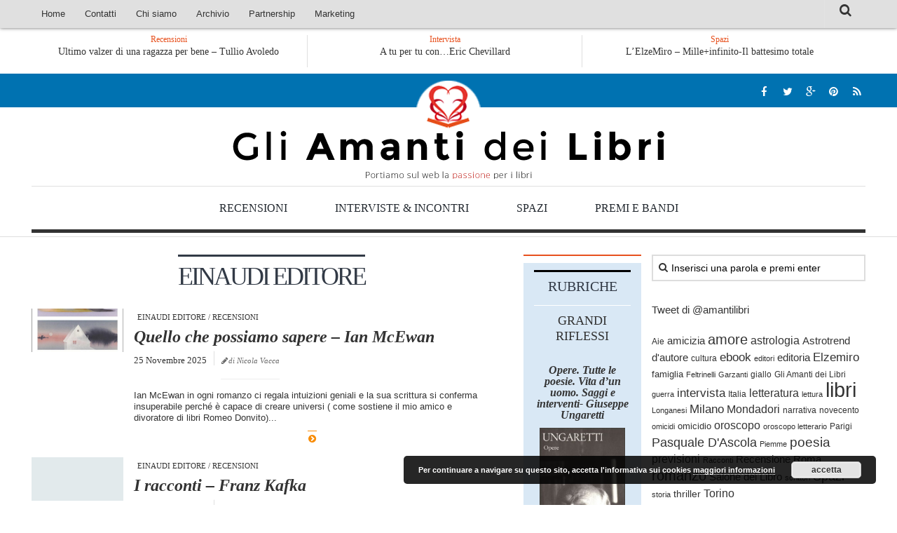

--- FILE ---
content_type: text/html; charset=UTF-8
request_url: https://www.gliamantideilibri.it/category/einaudi-editore/
body_size: 18051
content:
<!DOCTYPE html> 
<html class="no-js" lang="it-IT">

<head>
	<meta charset="UTF-8">
	<meta name="viewport" content="width=device-width, initial-scale=1.0">

	<title>  Einaudi editore - Gli Amanti dei Libri</title>

	<link rel="pingback" href="https://www.gliamantideilibri.it/xmlrpc.php">
	
	<link href='http://fonts.googleapis.com/css?family=Playfair+Display:400italic,700italic' rel='stylesheet' type='text/css'>
	<link href='http://fonts.googleapis.com/css?family=Raleway:400,200,500,100' rel='stylesheet' type='text/css'>	<link href='http://fonts.googleapis.com/css?family=Oswald:400,300' rel='stylesheet' type='text/css'>
	
	<!--[if lte IE 8]>
		<link href='http://fonts.googleapis.com/css?family=Raleway:400' rel='stylesheet' type='text/css'>
		<link href='http://fonts.googleapis.com/css?family=Raleway:200' rel='stylesheet' type='text/css'>
		<link href='http://fonts.googleapis.com/css?family=Raleway:500' rel='stylesheet' type='text/css'>
		<link href='http://fonts.googleapis.com/css?family=Raleway:100' rel='stylesheet' type='text/css'>
	<![endif]-->
	
	<meta name='robots' content='max-image-preview:large' />
	<style>img:is([sizes="auto" i], [sizes^="auto," i]) { contain-intrinsic-size: 3000px 1500px }</style>
	<script>document.documentElement.className = document.documentElement.className.replace("no-js","js");</script>
<link rel="alternate" type="application/rss+xml" title="Gli Amanti dei Libri &raquo; Feed" href="https://www.gliamantideilibri.it/feed/" />
<link rel="alternate" type="application/rss+xml" title="Gli Amanti dei Libri &raquo; Feed dei commenti" href="https://www.gliamantideilibri.it/comments/feed/" />
<link rel="alternate" type="application/rss+xml" title="Gli Amanti dei Libri &raquo; Einaudi editore Feed della categoria" href="https://www.gliamantideilibri.it/category/einaudi-editore/feed/" />
<!-- Shareaholic - https://www.shareaholic.com -->
<link rel='preload' href='//cdn.shareaholic.net/assets/pub/shareaholic.js' as='script'/>
<script data-no-minify='1' data-cfasync='false'>
_SHR_SETTINGS = {"endpoints":{"local_recs_url":"https:\/\/www.gliamantideilibri.it\/wp-admin\/admin-ajax.php?action=shareaholic_permalink_related","ajax_url":"https:\/\/www.gliamantideilibri.it\/wp-admin\/admin-ajax.php"},"site_id":"5dc9fa55814dc2ee42b9e0d0eb058f53"};
</script>
<script data-no-minify='1' data-cfasync='false' src='//cdn.shareaholic.net/assets/pub/shareaholic.js' data-shr-siteid='5dc9fa55814dc2ee42b9e0d0eb058f53' async ></script>

<!-- Shareaholic Content Tags -->
<meta name='shareaholic:site_name' content='Gli Amanti dei Libri' />
<meta name='shareaholic:language' content='it-IT' />
<meta name='shareaholic:article_visibility' content='private' />
<meta name='shareaholic:site_id' content='5dc9fa55814dc2ee42b9e0d0eb058f53' />
<meta name='shareaholic:wp_version' content='9.7.8' />

<!-- Shareaholic Content Tags End -->
<script type="text/javascript">
/* <![CDATA[ */
window._wpemojiSettings = {"baseUrl":"https:\/\/s.w.org\/images\/core\/emoji\/16.0.1\/72x72\/","ext":".png","svgUrl":"https:\/\/s.w.org\/images\/core\/emoji\/16.0.1\/svg\/","svgExt":".svg","source":{"concatemoji":"https:\/\/www.gliamantideilibri.it\/wp-includes\/js\/wp-emoji-release.min.js?ver=6.8.3"}};
/*! This file is auto-generated */
!function(s,n){var o,i,e;function c(e){try{var t={supportTests:e,timestamp:(new Date).valueOf()};sessionStorage.setItem(o,JSON.stringify(t))}catch(e){}}function p(e,t,n){e.clearRect(0,0,e.canvas.width,e.canvas.height),e.fillText(t,0,0);var t=new Uint32Array(e.getImageData(0,0,e.canvas.width,e.canvas.height).data),a=(e.clearRect(0,0,e.canvas.width,e.canvas.height),e.fillText(n,0,0),new Uint32Array(e.getImageData(0,0,e.canvas.width,e.canvas.height).data));return t.every(function(e,t){return e===a[t]})}function u(e,t){e.clearRect(0,0,e.canvas.width,e.canvas.height),e.fillText(t,0,0);for(var n=e.getImageData(16,16,1,1),a=0;a<n.data.length;a++)if(0!==n.data[a])return!1;return!0}function f(e,t,n,a){switch(t){case"flag":return n(e,"\ud83c\udff3\ufe0f\u200d\u26a7\ufe0f","\ud83c\udff3\ufe0f\u200b\u26a7\ufe0f")?!1:!n(e,"\ud83c\udde8\ud83c\uddf6","\ud83c\udde8\u200b\ud83c\uddf6")&&!n(e,"\ud83c\udff4\udb40\udc67\udb40\udc62\udb40\udc65\udb40\udc6e\udb40\udc67\udb40\udc7f","\ud83c\udff4\u200b\udb40\udc67\u200b\udb40\udc62\u200b\udb40\udc65\u200b\udb40\udc6e\u200b\udb40\udc67\u200b\udb40\udc7f");case"emoji":return!a(e,"\ud83e\udedf")}return!1}function g(e,t,n,a){var r="undefined"!=typeof WorkerGlobalScope&&self instanceof WorkerGlobalScope?new OffscreenCanvas(300,150):s.createElement("canvas"),o=r.getContext("2d",{willReadFrequently:!0}),i=(o.textBaseline="top",o.font="600 32px Arial",{});return e.forEach(function(e){i[e]=t(o,e,n,a)}),i}function t(e){var t=s.createElement("script");t.src=e,t.defer=!0,s.head.appendChild(t)}"undefined"!=typeof Promise&&(o="wpEmojiSettingsSupports",i=["flag","emoji"],n.supports={everything:!0,everythingExceptFlag:!0},e=new Promise(function(e){s.addEventListener("DOMContentLoaded",e,{once:!0})}),new Promise(function(t){var n=function(){try{var e=JSON.parse(sessionStorage.getItem(o));if("object"==typeof e&&"number"==typeof e.timestamp&&(new Date).valueOf()<e.timestamp+604800&&"object"==typeof e.supportTests)return e.supportTests}catch(e){}return null}();if(!n){if("undefined"!=typeof Worker&&"undefined"!=typeof OffscreenCanvas&&"undefined"!=typeof URL&&URL.createObjectURL&&"undefined"!=typeof Blob)try{var e="postMessage("+g.toString()+"("+[JSON.stringify(i),f.toString(),p.toString(),u.toString()].join(",")+"));",a=new Blob([e],{type:"text/javascript"}),r=new Worker(URL.createObjectURL(a),{name:"wpTestEmojiSupports"});return void(r.onmessage=function(e){c(n=e.data),r.terminate(),t(n)})}catch(e){}c(n=g(i,f,p,u))}t(n)}).then(function(e){for(var t in e)n.supports[t]=e[t],n.supports.everything=n.supports.everything&&n.supports[t],"flag"!==t&&(n.supports.everythingExceptFlag=n.supports.everythingExceptFlag&&n.supports[t]);n.supports.everythingExceptFlag=n.supports.everythingExceptFlag&&!n.supports.flag,n.DOMReady=!1,n.readyCallback=function(){n.DOMReady=!0}}).then(function(){return e}).then(function(){var e;n.supports.everything||(n.readyCallback(),(e=n.source||{}).concatemoji?t(e.concatemoji):e.wpemoji&&e.twemoji&&(t(e.twemoji),t(e.wpemoji)))}))}((window,document),window._wpemojiSettings);
/* ]]> */
</script>
<style id='wp-emoji-styles-inline-css' type='text/css'>

	img.wp-smiley, img.emoji {
		display: inline !important;
		border: none !important;
		box-shadow: none !important;
		height: 1em !important;
		width: 1em !important;
		margin: 0 0.07em !important;
		vertical-align: -0.1em !important;
		background: none !important;
		padding: 0 !important;
	}
</style>
<link rel='stylesheet' id='wp-block-library-css' href='https://www.gliamantideilibri.it/wp-includes/css/dist/block-library/style.min.css?ver=6.8.3' type='text/css' media='all' />
<style id='classic-theme-styles-inline-css' type='text/css'>
/*! This file is auto-generated */
.wp-block-button__link{color:#fff;background-color:#32373c;border-radius:9999px;box-shadow:none;text-decoration:none;padding:calc(.667em + 2px) calc(1.333em + 2px);font-size:1.125em}.wp-block-file__button{background:#32373c;color:#fff;text-decoration:none}
</style>
<style id='global-styles-inline-css' type='text/css'>
:root{--wp--preset--aspect-ratio--square: 1;--wp--preset--aspect-ratio--4-3: 4/3;--wp--preset--aspect-ratio--3-4: 3/4;--wp--preset--aspect-ratio--3-2: 3/2;--wp--preset--aspect-ratio--2-3: 2/3;--wp--preset--aspect-ratio--16-9: 16/9;--wp--preset--aspect-ratio--9-16: 9/16;--wp--preset--color--black: #000000;--wp--preset--color--cyan-bluish-gray: #abb8c3;--wp--preset--color--white: #ffffff;--wp--preset--color--pale-pink: #f78da7;--wp--preset--color--vivid-red: #cf2e2e;--wp--preset--color--luminous-vivid-orange: #ff6900;--wp--preset--color--luminous-vivid-amber: #fcb900;--wp--preset--color--light-green-cyan: #7bdcb5;--wp--preset--color--vivid-green-cyan: #00d084;--wp--preset--color--pale-cyan-blue: #8ed1fc;--wp--preset--color--vivid-cyan-blue: #0693e3;--wp--preset--color--vivid-purple: #9b51e0;--wp--preset--gradient--vivid-cyan-blue-to-vivid-purple: linear-gradient(135deg,rgba(6,147,227,1) 0%,rgb(155,81,224) 100%);--wp--preset--gradient--light-green-cyan-to-vivid-green-cyan: linear-gradient(135deg,rgb(122,220,180) 0%,rgb(0,208,130) 100%);--wp--preset--gradient--luminous-vivid-amber-to-luminous-vivid-orange: linear-gradient(135deg,rgba(252,185,0,1) 0%,rgba(255,105,0,1) 100%);--wp--preset--gradient--luminous-vivid-orange-to-vivid-red: linear-gradient(135deg,rgba(255,105,0,1) 0%,rgb(207,46,46) 100%);--wp--preset--gradient--very-light-gray-to-cyan-bluish-gray: linear-gradient(135deg,rgb(238,238,238) 0%,rgb(169,184,195) 100%);--wp--preset--gradient--cool-to-warm-spectrum: linear-gradient(135deg,rgb(74,234,220) 0%,rgb(151,120,209) 20%,rgb(207,42,186) 40%,rgb(238,44,130) 60%,rgb(251,105,98) 80%,rgb(254,248,76) 100%);--wp--preset--gradient--blush-light-purple: linear-gradient(135deg,rgb(255,206,236) 0%,rgb(152,150,240) 100%);--wp--preset--gradient--blush-bordeaux: linear-gradient(135deg,rgb(254,205,165) 0%,rgb(254,45,45) 50%,rgb(107,0,62) 100%);--wp--preset--gradient--luminous-dusk: linear-gradient(135deg,rgb(255,203,112) 0%,rgb(199,81,192) 50%,rgb(65,88,208) 100%);--wp--preset--gradient--pale-ocean: linear-gradient(135deg,rgb(255,245,203) 0%,rgb(182,227,212) 50%,rgb(51,167,181) 100%);--wp--preset--gradient--electric-grass: linear-gradient(135deg,rgb(202,248,128) 0%,rgb(113,206,126) 100%);--wp--preset--gradient--midnight: linear-gradient(135deg,rgb(2,3,129) 0%,rgb(40,116,252) 100%);--wp--preset--font-size--small: 13px;--wp--preset--font-size--medium: 20px;--wp--preset--font-size--large: 36px;--wp--preset--font-size--x-large: 42px;--wp--preset--spacing--20: 0.44rem;--wp--preset--spacing--30: 0.67rem;--wp--preset--spacing--40: 1rem;--wp--preset--spacing--50: 1.5rem;--wp--preset--spacing--60: 2.25rem;--wp--preset--spacing--70: 3.38rem;--wp--preset--spacing--80: 5.06rem;--wp--preset--shadow--natural: 6px 6px 9px rgba(0, 0, 0, 0.2);--wp--preset--shadow--deep: 12px 12px 50px rgba(0, 0, 0, 0.4);--wp--preset--shadow--sharp: 6px 6px 0px rgba(0, 0, 0, 0.2);--wp--preset--shadow--outlined: 6px 6px 0px -3px rgba(255, 255, 255, 1), 6px 6px rgba(0, 0, 0, 1);--wp--preset--shadow--crisp: 6px 6px 0px rgba(0, 0, 0, 1);}:where(.is-layout-flex){gap: 0.5em;}:where(.is-layout-grid){gap: 0.5em;}body .is-layout-flex{display: flex;}.is-layout-flex{flex-wrap: wrap;align-items: center;}.is-layout-flex > :is(*, div){margin: 0;}body .is-layout-grid{display: grid;}.is-layout-grid > :is(*, div){margin: 0;}:where(.wp-block-columns.is-layout-flex){gap: 2em;}:where(.wp-block-columns.is-layout-grid){gap: 2em;}:where(.wp-block-post-template.is-layout-flex){gap: 1.25em;}:where(.wp-block-post-template.is-layout-grid){gap: 1.25em;}.has-black-color{color: var(--wp--preset--color--black) !important;}.has-cyan-bluish-gray-color{color: var(--wp--preset--color--cyan-bluish-gray) !important;}.has-white-color{color: var(--wp--preset--color--white) !important;}.has-pale-pink-color{color: var(--wp--preset--color--pale-pink) !important;}.has-vivid-red-color{color: var(--wp--preset--color--vivid-red) !important;}.has-luminous-vivid-orange-color{color: var(--wp--preset--color--luminous-vivid-orange) !important;}.has-luminous-vivid-amber-color{color: var(--wp--preset--color--luminous-vivid-amber) !important;}.has-light-green-cyan-color{color: var(--wp--preset--color--light-green-cyan) !important;}.has-vivid-green-cyan-color{color: var(--wp--preset--color--vivid-green-cyan) !important;}.has-pale-cyan-blue-color{color: var(--wp--preset--color--pale-cyan-blue) !important;}.has-vivid-cyan-blue-color{color: var(--wp--preset--color--vivid-cyan-blue) !important;}.has-vivid-purple-color{color: var(--wp--preset--color--vivid-purple) !important;}.has-black-background-color{background-color: var(--wp--preset--color--black) !important;}.has-cyan-bluish-gray-background-color{background-color: var(--wp--preset--color--cyan-bluish-gray) !important;}.has-white-background-color{background-color: var(--wp--preset--color--white) !important;}.has-pale-pink-background-color{background-color: var(--wp--preset--color--pale-pink) !important;}.has-vivid-red-background-color{background-color: var(--wp--preset--color--vivid-red) !important;}.has-luminous-vivid-orange-background-color{background-color: var(--wp--preset--color--luminous-vivid-orange) !important;}.has-luminous-vivid-amber-background-color{background-color: var(--wp--preset--color--luminous-vivid-amber) !important;}.has-light-green-cyan-background-color{background-color: var(--wp--preset--color--light-green-cyan) !important;}.has-vivid-green-cyan-background-color{background-color: var(--wp--preset--color--vivid-green-cyan) !important;}.has-pale-cyan-blue-background-color{background-color: var(--wp--preset--color--pale-cyan-blue) !important;}.has-vivid-cyan-blue-background-color{background-color: var(--wp--preset--color--vivid-cyan-blue) !important;}.has-vivid-purple-background-color{background-color: var(--wp--preset--color--vivid-purple) !important;}.has-black-border-color{border-color: var(--wp--preset--color--black) !important;}.has-cyan-bluish-gray-border-color{border-color: var(--wp--preset--color--cyan-bluish-gray) !important;}.has-white-border-color{border-color: var(--wp--preset--color--white) !important;}.has-pale-pink-border-color{border-color: var(--wp--preset--color--pale-pink) !important;}.has-vivid-red-border-color{border-color: var(--wp--preset--color--vivid-red) !important;}.has-luminous-vivid-orange-border-color{border-color: var(--wp--preset--color--luminous-vivid-orange) !important;}.has-luminous-vivid-amber-border-color{border-color: var(--wp--preset--color--luminous-vivid-amber) !important;}.has-light-green-cyan-border-color{border-color: var(--wp--preset--color--light-green-cyan) !important;}.has-vivid-green-cyan-border-color{border-color: var(--wp--preset--color--vivid-green-cyan) !important;}.has-pale-cyan-blue-border-color{border-color: var(--wp--preset--color--pale-cyan-blue) !important;}.has-vivid-cyan-blue-border-color{border-color: var(--wp--preset--color--vivid-cyan-blue) !important;}.has-vivid-purple-border-color{border-color: var(--wp--preset--color--vivid-purple) !important;}.has-vivid-cyan-blue-to-vivid-purple-gradient-background{background: var(--wp--preset--gradient--vivid-cyan-blue-to-vivid-purple) !important;}.has-light-green-cyan-to-vivid-green-cyan-gradient-background{background: var(--wp--preset--gradient--light-green-cyan-to-vivid-green-cyan) !important;}.has-luminous-vivid-amber-to-luminous-vivid-orange-gradient-background{background: var(--wp--preset--gradient--luminous-vivid-amber-to-luminous-vivid-orange) !important;}.has-luminous-vivid-orange-to-vivid-red-gradient-background{background: var(--wp--preset--gradient--luminous-vivid-orange-to-vivid-red) !important;}.has-very-light-gray-to-cyan-bluish-gray-gradient-background{background: var(--wp--preset--gradient--very-light-gray-to-cyan-bluish-gray) !important;}.has-cool-to-warm-spectrum-gradient-background{background: var(--wp--preset--gradient--cool-to-warm-spectrum) !important;}.has-blush-light-purple-gradient-background{background: var(--wp--preset--gradient--blush-light-purple) !important;}.has-blush-bordeaux-gradient-background{background: var(--wp--preset--gradient--blush-bordeaux) !important;}.has-luminous-dusk-gradient-background{background: var(--wp--preset--gradient--luminous-dusk) !important;}.has-pale-ocean-gradient-background{background: var(--wp--preset--gradient--pale-ocean) !important;}.has-electric-grass-gradient-background{background: var(--wp--preset--gradient--electric-grass) !important;}.has-midnight-gradient-background{background: var(--wp--preset--gradient--midnight) !important;}.has-small-font-size{font-size: var(--wp--preset--font-size--small) !important;}.has-medium-font-size{font-size: var(--wp--preset--font-size--medium) !important;}.has-large-font-size{font-size: var(--wp--preset--font-size--large) !important;}.has-x-large-font-size{font-size: var(--wp--preset--font-size--x-large) !important;}
:where(.wp-block-post-template.is-layout-flex){gap: 1.25em;}:where(.wp-block-post-template.is-layout-grid){gap: 1.25em;}
:where(.wp-block-columns.is-layout-flex){gap: 2em;}:where(.wp-block-columns.is-layout-grid){gap: 2em;}
:root :where(.wp-block-pullquote){font-size: 1.5em;line-height: 1.6;}
</style>
<link rel='stylesheet' id='contact-form-7-css' href='https://www.gliamantideilibri.it/wp-content/plugins/contact-form-7/includes/css/styles.css?ver=6.1' type='text/css' media='all' />
<link rel='stylesheet' id='os-lastpost-style-css' href='https://www.gliamantideilibri.it/wp-content/plugins/onespace-lastpost/style.css?ver=6.8.3' type='text/css' media='all' />
<link rel='stylesheet' id='if-menu-site-css-css' href='https://www.gliamantideilibri.it/wp-content/plugins/if-menu/assets/if-menu-site.css?ver=6.8.3' type='text/css' media='all' />
<link rel='stylesheet' id='style-css' href='https://www.gliamantideilibri.it/wp-content/themes/hueman/style.css?ver=6.8.3' type='text/css' media='all' />
<link rel='stylesheet' id='responsive-css' href='https://www.gliamantideilibri.it/wp-content/themes/hueman/responsive.css?ver=6.8.3' type='text/css' media='all' />
<link rel='stylesheet' id='font-awesome-css' href='https://www.gliamantideilibri.it/wp-content/themes/hueman/fonts/font-awesome.min.css?ver=6.8.3' type='text/css' media='all' />
<script type="text/javascript" src="https://www.gliamantideilibri.it/wp-includes/js/jquery/jquery.min.js?ver=3.7.1" id="jquery-core-js"></script>
<script type="text/javascript" src="https://www.gliamantideilibri.it/wp-includes/js/jquery/jquery-migrate.min.js?ver=3.4.1" id="jquery-migrate-js"></script>
<script type="text/javascript" src="https://www.gliamantideilibri.it/wp-content/themes/hueman/js/jquery.flexslider.min.js?ver=6.8.3" id="flexslider-js"></script>
<link rel="https://api.w.org/" href="https://www.gliamantideilibri.it/wp-json/" /><link rel="alternate" title="JSON" type="application/json" href="https://www.gliamantideilibri.it/wp-json/wp/v2/categories/21062" /><link rel="EditURI" type="application/rsd+xml" title="RSD" href="https://www.gliamantideilibri.it/xmlrpc.php?rsd" />
<meta name="generator" content="WordPress 6.8.3" />
<style>
		#category-posts-3-internal ul {padding: 0;}
#category-posts-3-internal .cat-post-item img {max-width: initial; max-height: initial; margin: initial;}
#category-posts-3-internal .cat-post-author {margin-bottom: 0;}
#category-posts-3-internal .cat-post-thumbnail {margin: 5px 10px 5px 0;}
#category-posts-3-internal .cat-post-item:before {content: ""; clear: both;}
#category-posts-3-internal .cat-post-excerpt-more {display: inline-block;}
#category-posts-3-internal .cat-post-item {list-style: none; margin: 3px 0 10px; padding: 3px 0;}
#category-posts-3-internal .cat-post-current .cat-post-title {font-weight: bold; text-transform: uppercase;}
#category-posts-3-internal [class*=cat-post-tax] {font-size: 0.85em;}
#category-posts-3-internal [class*=cat-post-tax] * {display:inline-block;}
#category-posts-3-internal .cat-post-item:after {content: ""; display: table;	clear: both;}
#category-posts-3-internal .cat-post-item .cat-post-title {overflow: hidden;text-overflow: ellipsis;white-space: initial;display: -webkit-box;-webkit-line-clamp: 2;-webkit-box-orient: vertical;padding-bottom: 0 !important;}
#category-posts-3-internal .cat-post-item:after {content: ""; display: table;	clear: both;}
#category-posts-3-internal .cat-post-thumbnail {display:block; float:left; margin:5px 10px 5px 0;}
#category-posts-3-internal .cat-post-crop {overflow:hidden;display:block;}
#category-posts-3-internal p {margin:5px 0 0 0}
#category-posts-3-internal li > div {margin:5px 0 0 0; clear:both;}
#category-posts-3-internal .dashicons {vertical-align:middle;}
#category-posts-3-internal .cat-post-thumbnail .cat-post-crop img {height: 150px;}
#category-posts-3-internal .cat-post-thumbnail .cat-post-crop img {width: 150px;}
#category-posts-3-internal .cat-post-thumbnail .cat-post-crop img {object-fit: cover; max-width: 100%; display: block;}
#category-posts-3-internal .cat-post-thumbnail .cat-post-crop-not-supported img {width: 100%;}
#category-posts-3-internal .cat-post-thumbnail {max-width:100%;}
#category-posts-3-internal .cat-post-item img {margin: initial;}
</style>
		<!-- mf-taxonomy-list -->
 <style type="text/css"> html>body .entry ul.mf_taxonomy_column { /* Reset for the Default Theme. */ margin: 0px; padding: 0px; list-style-type: none; padding-left: 0px; text-indent: 0px; } ul.mf_taxonomy_column, .entry ul.mf_taxonomy_column { float: left; margin: 0; padding: 0 0 1em; list-style-type: none; list-style-position: outside; } .mf_cols_1{ width:99%; } .mf_cols_2{ width:49.5%; } .mf_cols_3{ width:33%; } .mf_cols_4{ width:24.75%; } .mf_cols_5{ width:19.77%; } .entry ul.mf_taxonomy_column li:before { content: ""; } .mf_taxonomy_column li, .entry ul.mf_taxonomy_column li { list-style: none, outside; position: relative; height: 1.5em; z-index: 0; background: #fff; margin: 0 1em .4em 0; } .mf_taxonomy_column li.has-quantity, .entry ul.mf_taxonomy_column li.has-quantity { border-bottom: 1px dotted #888; } .mf_taxonomy_column a.edit-term { height: 16px; width: 16px; display: block; } .logged-in .mf_taxonomy_column a.term-name { left: 16px; padding-left: 4px; } .mf_taxonomy_column a.edit-term, .mf_taxonomy_column a.term-name, .mf_taxonomy_column .quantity { position:absolute; bottom: -0.2em; line-height: 1em; background: #fff; z-index:10; } .mf_taxonomy_column a.term-name { display: block; left:0; padding-right: 0.3em; text-decoration: none; } .mf_taxonomy_column .quantity { display: block; right:0; padding-left: 0.3em; } .mf_taxonomy_list .clear { clear:both; } </style><!--[if lt IE 9]>
<script src="https://www.gliamantideilibri.it/wp-content/themes/hueman/js/ie/html5.js"></script>
<script src="https://www.gliamantideilibri.it/wp-content/themes/hueman/js/ie/selectivizr.js"></script>
<![endif]-->
<style type="text/css">.recentcomments a{display:inline !important;padding:0 !important;margin:0 !important;}</style></head>

<body class="archive category category-einaudi-editore category-21062 wp-theme-hueman col-3cl full-width topbar-enabled chrome">

<div id="wrapper">

	<header id="header">
	
					<nav class="nav-container group" id="nav-topbar">
				<div class="nav-toggle"><i class="fa fa-bars"></i></div>
				<div class="nav-text"><!-- put your mobile menu text here --></div>
				<div class="nav-wrap container">
					<ul id="menu-top-mobile" class="nav container-inner group mobile-menu"><li id="menu-item-55089" class="menu-item menu-item-type-taxonomy menu-item-object-category menu-item-55089"><a href="https://www.gliamantideilibri.it/category/spazi/">Spazi</a></li>
<li id="menu-item-55090" class="menu-item menu-item-type-taxonomy menu-item-object-category menu-item-55090"><a href="https://www.gliamantideilibri.it/category/recensioni/">Recensioni</a></li>
<li id="menu-item-55091" class="menu-item menu-item-type-taxonomy menu-item-object-category menu-item-55091"><a href="https://www.gliamantideilibri.it/category/aaa-interviste/">Interviste &#038; Incontri</a></li>
<li id="menu-item-55092" class="menu-item menu-item-type-taxonomy menu-item-object-category menu-item-55092"><a href="https://www.gliamantideilibri.it/category/premiebandi/">Bandi</a></li>
<li id="menu-item-55094" class="menu-item menu-item-type-post_type menu-item-object-page menu-item-home menu-item-55094"><a href="https://www.gliamantideilibri.it/">Home</a></li>
<li id="menu-item-55095" class="menu-item menu-item-type-post_type menu-item-object-page menu-item-55095"><a href="https://www.gliamantideilibri.it/chi-siamo/">Chi siamo</a></li>
<li id="menu-item-55096" class="menu-item menu-item-type-post_type menu-item-object-page menu-item-55096"><a href="https://www.gliamantideilibri.it/contatti/">Contatti</a></li>
<li id="menu-item-55097" class="menu-item menu-item-type-post_type menu-item-object-page menu-item-55097"><a href="https://www.gliamantideilibri.it/?page_id=2322">Eventi</a></li>
</ul>					<ul id="menu-menu-principale" class="nav container-inner group"><li id="menu-item-621" class="menu-item menu-item-type-custom menu-item-object-custom menu-item-home menu-item-621"><a href="https://www.gliamantideilibri.it/">Home</a></li>
<li id="menu-item-757" class="menu-item menu-item-type-post_type menu-item-object-page menu-item-757"><a href="https://www.gliamantideilibri.it/contatti/">Contatti</a></li>
<li id="menu-item-758" class="menu-item menu-item-type-post_type menu-item-object-page menu-item-has-children menu-item-758"><a href="https://www.gliamantideilibri.it/chi-siamo/">Chi siamo</a>
<ul class="sub-menu">
	<li id="menu-item-2328" class="menu-item menu-item-type-post_type menu-item-object-page menu-item-2328"><a href="https://www.gliamantideilibri.it/diconodinoi/">Dicono di Noi</a></li>
	<li id="menu-item-14991" class="menu-item menu-item-type-post_type menu-item-object-page menu-item-14991"><a href="https://www.gliamantideilibri.it/rassegnastampa/">Rassegna Stampa</a></li>
</ul>
</li>
<li id="menu-item-2821" class="menu-item menu-item-type-custom menu-item-object-custom menu-item-has-children menu-item-2821"><a target="_blank">Archivio</a>
<ul class="sub-menu">
	<li id="menu-item-2800" class="menu-item menu-item-type-post_type menu-item-object-page menu-item-2800"><a href="https://www.gliamantideilibri.it/autori/">Autori</a></li>
	<li id="menu-item-2819" class="menu-item menu-item-type-post_type menu-item-object-page menu-item-2819"><a href="https://www.gliamantideilibri.it/generi/">Generi</a></li>
	<li id="menu-item-4834" class="menu-item menu-item-type-post_type menu-item-object-page menu-item-4834"><a href="https://www.gliamantideilibri.it/case-editrici/">Case editrici</a></li>
</ul>
</li>
<li id="menu-item-44355" class="menu-item menu-item-type-post_type menu-item-object-page menu-item-44355"><a href="https://www.gliamantideilibri.it/?page_id=2322">Eventi</a></li>
<li id="menu-item-44358" class="menu-item menu-item-type-post_type menu-item-object-page menu-item-has-children menu-item-44358"><a href="https://www.gliamantideilibri.it/partnership/">Partnership</a>
<ul class="sub-menu">
	<li id="menu-item-44363" class="menu-item menu-item-type-post_type menu-item-object-page menu-item-44363"><a href="https://www.gliamantideilibri.it/giallo-stresa/">Giallo Stresa</a></li>
	<li id="menu-item-44360" class="menu-item menu-item-type-post_type menu-item-object-page menu-item-44360"><a href="https://www.gliamantideilibri.it/premiochiara/">Premio Chiara</a></li>
	<li id="menu-item-49522" class="menu-item menu-item-type-post_type menu-item-object-page menu-item-49522"><a href="https://www.gliamantideilibri.it/tabu-festival/">Tabù Festival 2014</a></li>
	<li id="menu-item-64917" class="menu-item menu-item-type-taxonomy menu-item-object-category menu-item-64917"><a href="https://www.gliamantideilibri.it/category/festival-ragusa/">A Tutto Volume</a></li>
	<li id="menu-item-52517" class="menu-item menu-item-type-post_type menu-item-object-page menu-item-52517"><a href="https://www.gliamantideilibri.it/salone-torino/">Salone di Torino</a></li>
</ul>
</li>
<li id="menu-item-44630" class="menu-item menu-item-type-post_type menu-item-object-page menu-item-44630"><a href="https://www.gliamantideilibri.it/marketing/">Marketing</a></li>
</ul>				</div>
				
				<div class="container">
					<div class="container-inner">		
						<div class="toggle-search"><i class="fa fa-search"></i></div>
						<div class="search-expand">
							<div class="search-expand-inner">
								<form method="get" class="searchform themeform" action="https://www.gliamantideilibri.it/">
	<div>
		<input type="text" class="search" name="s" onblur="if(this.value=='')this.value='Inserisci una parola e premi enter';" onfocus="if(this.value=='Inserisci una parola e premi enter')this.value='';" value="Inserisci una parola e premi enter" />
	</div>
</form>							</div>
						</div>
					</div><!--/.container-inner-->
				</div><!--/.container-->
				
			</nav><!--/#nav-topbar-->
				<div class="latest-news container hidden-xs">
			<div class="container-inner">				<ul class="lastNews">
					<li>
						<h4>Recensioni</h4>
																			<ul class="slide">
																<li class="related post-hover">
									<a href="https://www.gliamantideilibri.it/crepacci-cristiano-nichini/" rel="bookmark" title="Crepacci &#8211; Cristiano Nichini">Crepacci &#8211; Cristiano Nichini</a>
								</li>
																<li class="related post-hover">
									<a href="https://www.gliamantideilibri.it/ultimo-valzer-di-una-ragazza-per-bene-tullio-avoledo/" rel="bookmark" title="Ultimo valzer di una ragazza per bene &#8211; Tullio Avoledo">Ultimo valzer di una ragazza per bene &#8211; Tullio Avoledo</a>
								</li>
																<li class="related post-hover">
									<a href="https://www.gliamantideilibri.it/the-shadow-gli-inizi-asia-werty/" rel="bookmark" title="The Shadow. Gli inizi &#8211; Asia Werty">The Shadow. Gli inizi &#8211; Asia Werty</a>
								</li>
															</ul>
																	</li>
					<li>
						<h4>Intervista</h4>
																			<a href="https://www.gliamantideilibri.it/a-tu-per-tu-coneric-chevillard/" rel="bookmark" title="A tu per tu con…Eric Chevillard">A tu per tu con…Eric Chevillard</a>
																	</li>
					<li>
						<h4>Spazi</h4>
																			<a href="https://www.gliamantideilibri.it/lelzemiro-milleinfinito-il-battesimo-totale/" rel="bookmark" title="L’ElzeMìro – Mille+infinito-Il battesimo totale">L’ElzeMìro – Mille+infinito-Il battesimo totale</a>
																	</li>
				</ul>
			</div>
		</div>
		<div class="container group">
			<div class="container-inner">
				
				<div class="group pad">
					<p class="site-title"><a href="https://www.gliamantideilibri.it/" rel="home">Gli Amanti dei Libri</a></p>
					<p class="site-description">Portiamo sul web la passione per i libri</p>
					<div class="boxSocial">
						<ul class="social-links"><li><a rel="nofollow" class="social-tooltip" title="facebook" href="https://www.facebook.com/gliAmantideiLibri?fref=ts" target="Array"><i class="fa fa-facebook" style="color: #ffffff;"></i></a></li><li><a rel="nofollow" class="social-tooltip" title="Twitter" href="https://twitter.com/amantilibri" target="Array"><i class="fa fa-twitter" style="color: #ffffff;"></i></a></li><li><a rel="nofollow" class="social-tooltip" title="Google+" href="https://plus.google.com/103031643781854415535/posts" target="Array"><i class="fa fa-google-plus" style="color: #ffffff;"></i></a></li><li><a rel="nofollow" class="social-tooltip" title="Pinterest" href="http://www.pinterest.com/amantilibri/" target="Array"><i class="fa fa-pinterest" style="color: #ffffff;"></i></a></li><li><a rel="nofollow" class="social-tooltip" title="Rss" href="https://www.gliamantideilibri.it/feed/" target="Array"><i class="fa fa-rss" style="color: #ffffff;"></i></a></li></ul>					</div>


				</div>
				
									<nav class="nav-container group hidden-xs" id="nav-header">
						<div class="nav-toggle"><i class="fa fa-bars"></i></div>
						<div class="nav-text"><!-- put your mobile menu text here --></div>
						<div class="nav-wrap container"><ul id="menu-sotto-menu" class="nav container-inner group"><li id="menu-item-2426" class="menu-item menu-item-type-taxonomy menu-item-object-category menu-item-2426"><a href="https://www.gliamantideilibri.it/category/recensioni/">Recensioni</a></li>
<li id="menu-item-2427" class="menu-item menu-item-type-taxonomy menu-item-object-category menu-item-2427"><a href="https://www.gliamantideilibri.it/category/aaa-interviste/">Interviste &#038; Incontri</a></li>
<li id="menu-item-2428" class="menu-item menu-item-type-taxonomy menu-item-object-category menu-item-2428"><a href="https://www.gliamantideilibri.it/category/spazi/">Spazi</a></li>
<li id="menu-item-44364" class="menu-item menu-item-type-taxonomy menu-item-object-category menu-item-44364"><a href="https://www.gliamantideilibri.it/category/premiebandi/">Premi e Bandi</a></li>
</ul></div>
					</nav><!--/#nav-header-->
								<div id="lanciofull">			<div class="textwidget"></div>
		</div>			</div><!--/.container-inner-->
		</div><!--/.container-->
	</header><!--/#header-->
	
	<div class="container" id="page">
		<div class="container-inner">
			<div class="main">
				<div class="main-inner group">
<section class="content">

	<div class="page-title pad group">

			<!-- h1><i class="fa fa-folder-open"></i>Categoria: <span>Einaudi editore</span></h1 -->
		<div class="page-title-home">
			<h3>Einaudi editore</h3>
		</div>

	
</div><!--/.page-title-->	
	<div class="pad group">		
		
				
				
			<div class="post-list group">
				<div class="post-row">				<article id="post-85971" class="group post-85971 post type-post status-publish format-standard has-post-thumbnail hentry category-einaudi-editore category-recensioni tag-libri tag-romanzo-2">	
	<div class="post-inner post-hover">
		
		<div class="post-thumbnail">
			<a href="https://www.gliamantideilibri.it/quello-che-possiamo-sapere-ian-mcewan/" title="Quello che possiamo sapere &#8211; Ian McEwan">
									<img width="520" height="245" src="https://www.gliamantideilibri.it/wp-content/uploads/2025/11/cime-520x245.jpg" class="attachment-thumb-medium size-thumb-medium wp-post-image" alt="" decoding="async" fetchpriority="high" srcset="https://www.gliamantideilibri.it/wp-content/uploads/2025/11/cime-520x245.jpg 520w, https://www.gliamantideilibri.it/wp-content/uploads/2025/11/cime-720x340.jpg 720w" sizes="(max-width: 520px) 100vw, 520px" />																			</a>
					</div><!--/.post-thumbnail-->
		
		<div class="post-meta group">
			<p class="post-category"><a href="https://www.gliamantideilibri.it/category/einaudi-editore/" rel="category tag">Einaudi editore</a> / <a href="https://www.gliamantideilibri.it/category/recensioni/" rel="category tag">Recensioni</a></p>

			<h2 class="post-title">
			<a href="https://www.gliamantideilibri.it/quello-che-possiamo-sapere-ian-mcewan/" rel="bookmark" title="Quello che possiamo sapere &#8211; Ian McEwan">Quello che possiamo sapere &#8211; Ian McEwan</a>
			</h2><!--/.post-title-->
			<p class="post-date"><span>25 Novembre 2025</span></p>
			<p class="post-author"><span><i class="fa fa-pencil"></i>di Nicola Vacca</span></p>
						<div class="entry excerpt">				
				<a href="https://www.gliamantideilibri.it/quello-che-possiamo-sapere-ian-mcewan/"><div style='display:none;' class='shareaholic-canvas' data-app='share_buttons' data-title='Quello che possiamo sapere - Ian McEwan' data-link='https://www.gliamantideilibri.it/quello-che-possiamo-sapere-ian-mcewan/' data-app-id-name='category_above_content'></div><p>Ian McEwan in ogni romanzo ci regala intuizioni geniali e la sua scrittura si conferma insuperabile perché è capace di creare universi ( come sostiene il mio amico e divoratore di libri Romeo Donvito)&#46;&#46;&#46;</p>
<div style='display:none;' class='shareaholic-canvas' data-app='share_buttons' data-title='Quello che possiamo sapere - Ian McEwan' data-link='https://www.gliamantideilibri.it/quello-che-possiamo-sapere-ian-mcewan/' data-app-id-name='category_below_content'></div></a>
			</div><!--/.entry-->
						<p class="center"><a href="https://www.gliamantideilibri.it/quello-che-possiamo-sapere-ian-mcewan/" title="leggi tutto" class="linkMore"><i class="fa fa-chevron-circle-right"></i></a></p>
		</div><!--/.post-meta-->
		
		
		
	</div><!--/.post-inner-->	
</article><!--/.post-->									<article id="post-85882" class="group post-85882 post type-post status-publish format-standard has-post-thumbnail hentry category-einaudi-editore category-recensioni tag-classici tag-kafka tag-libri tag-racconti">	
	<div class="post-inner post-hover">
		
		<div class="post-thumbnail">
			<a href="https://www.gliamantideilibri.it/i-racconti-franz-kafka/" title="I racconti &#8211; Franz Kafka">
									<img width="520" height="245" src="https://www.gliamantideilibri.it/wp-content/uploads/2025/11/cfk-520x245.jpg" class="attachment-thumb-medium size-thumb-medium wp-post-image" alt="" decoding="async" srcset="https://www.gliamantideilibri.it/wp-content/uploads/2025/11/cfk-520x245.jpg 520w, https://www.gliamantideilibri.it/wp-content/uploads/2025/11/cfk-720x340.jpg 720w" sizes="(max-width: 520px) 100vw, 520px" />																			</a>
					</div><!--/.post-thumbnail-->
		
		<div class="post-meta group">
			<p class="post-category"><a href="https://www.gliamantideilibri.it/category/einaudi-editore/" rel="category tag">Einaudi editore</a> / <a href="https://www.gliamantideilibri.it/category/recensioni/" rel="category tag">Recensioni</a></p>

			<h2 class="post-title">
			<a href="https://www.gliamantideilibri.it/i-racconti-franz-kafka/" rel="bookmark" title="I racconti &#8211; Franz Kafka">I racconti &#8211; Franz Kafka</a>
			</h2><!--/.post-title-->
			<p class="post-date"><span>11 Novembre 2025</span></p>
			<p class="post-author"><span><i class="fa fa-pencil"></i>di Nicola Vacca</span></p>
						<div class="entry excerpt">				
				<a href="https://www.gliamantideilibri.it/i-racconti-franz-kafka/"><div style='display:none;' class='shareaholic-canvas' data-app='share_buttons' data-title='I racconti - Franz Kafka' data-link='https://www.gliamantideilibri.it/i-racconti-franz-kafka/' data-app-id-name='category_above_content'></div><p>Al Kafka scrittore va riconosciuto il merito profetico di aver lucidamente anticipato il tema attuale della negatività del nostro tempo, di aver raccontato meglio di chiunque altro la progressiva concentrazione del potere che tende&#46;&#46;&#46;</p>
<div style='display:none;' class='shareaholic-canvas' data-app='share_buttons' data-title='I racconti - Franz Kafka' data-link='https://www.gliamantideilibri.it/i-racconti-franz-kafka/' data-app-id-name='category_below_content'></div></a>
			</div><!--/.entry-->
						<p class="center"><a href="https://www.gliamantideilibri.it/i-racconti-franz-kafka/" title="leggi tutto" class="linkMore"><i class="fa fa-chevron-circle-right"></i></a></p>
		</div><!--/.post-meta-->
		
		
		
	</div><!--/.post-inner-->	
</article><!--/.post-->					</div><div class="post-row">				<article id="post-85669" class="group post-85669 post type-post status-publish format-standard has-post-thumbnail hentry category-einaudi-editore category-recensioni tag-letteratura-francese tag-libri tag-romanzo-2">	
	<div class="post-inner post-hover">
		
		<div class="post-thumbnail">
			<a href="https://www.gliamantideilibri.it/la-ballerina-patrick-modiano/" title="La ballerina &#8211; Patrick Modiano">
									<img width="520" height="245" src="https://www.gliamantideilibri.it/wp-content/uploads/2025/10/cpm-520x245.jpg" class="attachment-thumb-medium size-thumb-medium wp-post-image" alt="" decoding="async" srcset="https://www.gliamantideilibri.it/wp-content/uploads/2025/10/cpm-520x245.jpg 520w, https://www.gliamantideilibri.it/wp-content/uploads/2025/10/cpm-720x340.jpg 720w" sizes="(max-width: 520px) 100vw, 520px" />																			</a>
					</div><!--/.post-thumbnail-->
		
		<div class="post-meta group">
			<p class="post-category"><a href="https://www.gliamantideilibri.it/category/einaudi-editore/" rel="category tag">Einaudi editore</a> / <a href="https://www.gliamantideilibri.it/category/recensioni/" rel="category tag">Recensioni</a></p>

			<h2 class="post-title">
			<a href="https://www.gliamantideilibri.it/la-ballerina-patrick-modiano/" rel="bookmark" title="La ballerina &#8211; Patrick Modiano">La ballerina &#8211; Patrick Modiano</a>
			</h2><!--/.post-title-->
			<p class="post-date"><span>2 Ottobre 2025</span></p>
			<p class="post-author"><span><i class="fa fa-pencil"></i>di Nicola Vacca</span></p>
						<div class="entry excerpt">				
				<a href="https://www.gliamantideilibri.it/la-ballerina-patrick-modiano/"><div style='display:none;' class='shareaholic-canvas' data-app='share_buttons' data-title='La ballerina - Patrick Modiano' data-link='https://www.gliamantideilibri.it/la-ballerina-patrick-modiano/' data-app-id-name='category_above_content'></div><p>Anche questa volta Patrick Modiano ci porta a spasso per Parigi in un tempo sospeso tra presente e passato. Un tempo in cui la memoria brucia nella materia dei ricordi. Lo scrittore inizia a&#46;&#46;&#46;</p>
<div style='display:none;' class='shareaholic-canvas' data-app='share_buttons' data-title='La ballerina - Patrick Modiano' data-link='https://www.gliamantideilibri.it/la-ballerina-patrick-modiano/' data-app-id-name='category_below_content'></div></a>
			</div><!--/.entry-->
						<p class="center"><a href="https://www.gliamantideilibri.it/la-ballerina-patrick-modiano/" title="leggi tutto" class="linkMore"><i class="fa fa-chevron-circle-right"></i></a></p>
		</div><!--/.post-meta-->
		
		
		
	</div><!--/.post-inner-->	
</article><!--/.post-->									<article id="post-85583" class="group post-85583 post type-post status-publish format-standard has-post-thumbnail hentry category-einaudi-editore category-recensioni tag-filosofia-2 tag-libri">	
	<div class="post-inner post-hover">
		
		<div class="post-thumbnail">
			<a href="https://www.gliamantideilibri.it/filosofie-delleta-moderna-a-cura-di-giuseppe-danna-e-gianluca-garelli/" title="Filosofie dell&#8217;età moderna &#8211; a cura di Giuseppe D&#8217;Anna e Gianluca Garelli">
									<img width="520" height="245" src="https://www.gliamantideilibri.it/wp-content/uploads/2025/09/cfilo-520x245.jpg" class="attachment-thumb-medium size-thumb-medium wp-post-image" alt="" decoding="async" loading="lazy" srcset="https://www.gliamantideilibri.it/wp-content/uploads/2025/09/cfilo-520x245.jpg 520w, https://www.gliamantideilibri.it/wp-content/uploads/2025/09/cfilo-720x340.jpg 720w" sizes="auto, (max-width: 520px) 100vw, 520px" />																			</a>
					</div><!--/.post-thumbnail-->
		
		<div class="post-meta group">
			<p class="post-category"><a href="https://www.gliamantideilibri.it/category/einaudi-editore/" rel="category tag">Einaudi editore</a> / <a href="https://www.gliamantideilibri.it/category/recensioni/" rel="category tag">Recensioni</a></p>

			<h2 class="post-title">
			<a href="https://www.gliamantideilibri.it/filosofie-delleta-moderna-a-cura-di-giuseppe-danna-e-gianluca-garelli/" rel="bookmark" title="Filosofie dell&#8217;età moderna &#8211; a cura di Giuseppe D&#8217;Anna e Gianluca Garelli">Filosofie dell&#8217;età moderna &#8211; a cura di Giuseppe D&#8217;Anna e Gianluca Garelli</a>
			</h2><!--/.post-title-->
			<p class="post-date"><span>19 Settembre 2025</span></p>
			<p class="post-author"><span><i class="fa fa-pencil"></i>di Nicola Vacca</span></p>
						<div class="entry excerpt">				
				<a href="https://www.gliamantideilibri.it/filosofie-delleta-moderna-a-cura-di-giuseppe-danna-e-gianluca-garelli/"><div style='display:none;' class='shareaholic-canvas' data-app='share_buttons' data-title='Filosofie dell&#039;età moderna - a cura di Giuseppe D&#039;Anna e Gianluca Garelli' data-link='https://www.gliamantideilibri.it/filosofie-delleta-moderna-a-cura-di-giuseppe-danna-e-gianluca-garelli/' data-app-id-name='category_above_content'></div><p>La storia della filosofia moderna con la sua ricchezza speculativa è un patrimonio inestimabile di conoscenza. Da Einaudi, a cura di Giuseppe D’Anna e Gianluca Garelli, è da poco uscito Filosofie dell’età moderna. Dal&#46;&#46;&#46;</p>
<div style='display:none;' class='shareaholic-canvas' data-app='share_buttons' data-title='Filosofie dell&#039;età moderna - a cura di Giuseppe D&#039;Anna e Gianluca Garelli' data-link='https://www.gliamantideilibri.it/filosofie-delleta-moderna-a-cura-di-giuseppe-danna-e-gianluca-garelli/' data-app-id-name='category_below_content'></div></a>
			</div><!--/.entry-->
						<p class="center"><a href="https://www.gliamantideilibri.it/filosofie-delleta-moderna-a-cura-di-giuseppe-danna-e-gianluca-garelli/" title="leggi tutto" class="linkMore"><i class="fa fa-chevron-circle-right"></i></a></p>
		</div><!--/.post-meta-->
		
		
		
	</div><!--/.post-inner-->	
</article><!--/.post-->					</div><div class="post-row">				<article id="post-85410" class="group post-85410 post type-post status-publish format-standard has-post-thumbnail hentry category-einaudi-editore category-recensioni tag-dio tag-efesto tag-fuoco tag-mito tag-paola-mastrocola">	
	<div class="post-inner post-hover">
		
		<div class="post-thumbnail">
			<a href="https://www.gliamantideilibri.it/il-dio-del-fuoco-paola-mastrocola/" title="Il Dio del fuoco &#8211; Paola Mastrocola">
									<img width="520" height="245" src="https://www.gliamantideilibri.it/wp-content/uploads/2025/08/mastrocola_il-dio-del-fuoco-520x245.jpg" class="attachment-thumb-medium size-thumb-medium wp-post-image" alt="" decoding="async" loading="lazy" srcset="https://www.gliamantideilibri.it/wp-content/uploads/2025/08/mastrocola_il-dio-del-fuoco-520x245.jpg 520w, https://www.gliamantideilibri.it/wp-content/uploads/2025/08/mastrocola_il-dio-del-fuoco-720x340.jpg 720w" sizes="auto, (max-width: 520px) 100vw, 520px" />																			</a>
					</div><!--/.post-thumbnail-->
		
		<div class="post-meta group">
			<p class="post-category"><a href="https://www.gliamantideilibri.it/category/einaudi-editore/" rel="category tag">Einaudi editore</a> / <a href="https://www.gliamantideilibri.it/category/recensioni/" rel="category tag">Recensioni</a></p>

			<h2 class="post-title">
			<a href="https://www.gliamantideilibri.it/il-dio-del-fuoco-paola-mastrocola/" rel="bookmark" title="Il Dio del fuoco &#8211; Paola Mastrocola">Il Dio del fuoco &#8211; Paola Mastrocola</a>
			</h2><!--/.post-title-->
			<p class="post-date"><span>21 Agosto 2025</span></p>
			<p class="post-author"><span><i class="fa fa-pencil"></i>di Giovanni Maria Scupola</span></p>
						<div class="entry excerpt">				
				<a href="https://www.gliamantideilibri.it/il-dio-del-fuoco-paola-mastrocola/"><div style='display:none;' class='shareaholic-canvas' data-app='share_buttons' data-title='Il Dio del fuoco - Paola Mastrocola' data-link='https://www.gliamantideilibri.it/il-dio-del-fuoco-paola-mastrocola/' data-app-id-name='category_above_content'></div><p>Paola Mastrocola reinterpreta il mito di Efesto come un’emozionante parabola umana. Dalla violenta caduta dall’Olimpo, causata dal rifiuto materno di Era, fino alla salvezza negli abissi marini dove Teti ed Eurinome lo allevano, Efesto emerge come&#46;&#46;&#46;</p>
<div style='display:none;' class='shareaholic-canvas' data-app='share_buttons' data-title='Il Dio del fuoco - Paola Mastrocola' data-link='https://www.gliamantideilibri.it/il-dio-del-fuoco-paola-mastrocola/' data-app-id-name='category_below_content'></div></a>
			</div><!--/.entry-->
						<p class="center"><a href="https://www.gliamantideilibri.it/il-dio-del-fuoco-paola-mastrocola/" title="leggi tutto" class="linkMore"><i class="fa fa-chevron-circle-right"></i></a></p>
		</div><!--/.post-meta-->
		
		
		
	</div><!--/.post-inner-->	
</article><!--/.post-->									<article id="post-85134" class="group post-85134 post type-post status-publish format-standard has-post-thumbnail hentry category-einaudi-editore category-recensioni tag-libri tag-romanzo-2">	
	<div class="post-inner post-hover">
		
		<div class="post-thumbnail">
			<a href="https://www.gliamantideilibri.it/i-venti-mario-vargas-llosa/" title="I venti &#8211; Mario Vargas Llosa">
									<img width="520" height="245" src="https://www.gliamantideilibri.it/wp-content/uploads/2025/07/9788806264109_0_0_536_0_75-520x245.jpg" class="attachment-thumb-medium size-thumb-medium wp-post-image" alt="" decoding="async" loading="lazy" srcset="https://www.gliamantideilibri.it/wp-content/uploads/2025/07/9788806264109_0_0_536_0_75-520x245.jpg 520w, https://www.gliamantideilibri.it/wp-content/uploads/2025/07/9788806264109_0_0_536_0_75-720x340.jpg 720w" sizes="auto, (max-width: 520px) 100vw, 520px" />																			</a>
					</div><!--/.post-thumbnail-->
		
		<div class="post-meta group">
			<p class="post-category"><a href="https://www.gliamantideilibri.it/category/einaudi-editore/" rel="category tag">Einaudi editore</a> / <a href="https://www.gliamantideilibri.it/category/recensioni/" rel="category tag">Recensioni</a></p>

			<h2 class="post-title">
			<a href="https://www.gliamantideilibri.it/i-venti-mario-vargas-llosa/" rel="bookmark" title="I venti &#8211; Mario Vargas Llosa">I venti &#8211; Mario Vargas Llosa</a>
			</h2><!--/.post-title-->
			<p class="post-date"><span>7 Luglio 2025</span></p>
			<p class="post-author"><span><i class="fa fa-pencil"></i>di Nicola Vacca</span></p>
						<div class="entry excerpt">				
				<a href="https://www.gliamantideilibri.it/i-venti-mario-vargas-llosa/"><div style='display:none;' class='shareaholic-canvas' data-app='share_buttons' data-title='I venti - Mario Vargas Llosa' data-link='https://www.gliamantideilibri.it/i-venti-mario-vargas-llosa/' data-app-id-name='category_above_content'></div><p>Mario Vargas Llosa, premio Nobel per la Letteratura 2010, è un grande romanziere e lo resterà sempre anche adesso che se n’è andato. Lo scrittore peruviano con le sue straordinarie intuizioni narrative lascia nei&#46;&#46;&#46;</p>
<div style='display:none;' class='shareaholic-canvas' data-app='share_buttons' data-title='I venti - Mario Vargas Llosa' data-link='https://www.gliamantideilibri.it/i-venti-mario-vargas-llosa/' data-app-id-name='category_below_content'></div></a>
			</div><!--/.entry-->
						<p class="center"><a href="https://www.gliamantideilibri.it/i-venti-mario-vargas-llosa/" title="leggi tutto" class="linkMore"><i class="fa fa-chevron-circle-right"></i></a></p>
		</div><!--/.post-meta-->
		
		
		
	</div><!--/.post-inner-->	
</article><!--/.post-->					</div><div class="post-row">				<article id="post-84992" class="group post-84992 post type-post status-publish format-standard has-post-thumbnail hentry category-einaudi-editore category-recensioni tag-libri">	
	<div class="post-inner post-hover">
		
		<div class="post-thumbnail">
			<a href="https://www.gliamantideilibri.it/donald-stefano-massini/" title="Donald &#8211; Stefano Massini">
									<img width="520" height="245" src="https://www.gliamantideilibri.it/wp-content/uploads/2025/06/9788806270391_0_0_536_0_75-520x245.jpg" class="attachment-thumb-medium size-thumb-medium wp-post-image" alt="" decoding="async" loading="lazy" srcset="https://www.gliamantideilibri.it/wp-content/uploads/2025/06/9788806270391_0_0_536_0_75-520x245.jpg 520w, https://www.gliamantideilibri.it/wp-content/uploads/2025/06/9788806270391_0_0_536_0_75-720x340.jpg 720w" sizes="auto, (max-width: 520px) 100vw, 520px" />																			</a>
					</div><!--/.post-thumbnail-->
		
		<div class="post-meta group">
			<p class="post-category"><a href="https://www.gliamantideilibri.it/category/einaudi-editore/" rel="category tag">Einaudi editore</a> / <a href="https://www.gliamantideilibri.it/category/recensioni/" rel="category tag">Recensioni</a></p>

			<h2 class="post-title">
			<a href="https://www.gliamantideilibri.it/donald-stefano-massini/" rel="bookmark" title="Donald &#8211; Stefano Massini">Donald &#8211; Stefano Massini</a>
			</h2><!--/.post-title-->
			<p class="post-date"><span>24 Giugno 2025</span></p>
			<p class="post-author"><span><i class="fa fa-pencil"></i>di Nicola Vacca</span></p>
						<div class="entry excerpt">				
				<a href="https://www.gliamantideilibri.it/donald-stefano-massini/"><div style='display:none;' class='shareaholic-canvas' data-app='share_buttons' data-title='Donald - Stefano Massini' data-link='https://www.gliamantideilibri.it/donald-stefano-massini/' data-app-id-name='category_above_content'></div><p>Stefano Massini con il suo spietato sarcasmo e le sue narrazioni pungenti è sempre irriverente e con una scrittura tagliente affonda la penna nella coscienza come una lama, facendo sanguinare le parole. È da&#46;&#46;&#46;</p>
<div style='display:none;' class='shareaholic-canvas' data-app='share_buttons' data-title='Donald - Stefano Massini' data-link='https://www.gliamantideilibri.it/donald-stefano-massini/' data-app-id-name='category_below_content'></div></a>
			</div><!--/.entry-->
						<p class="center"><a href="https://www.gliamantideilibri.it/donald-stefano-massini/" title="leggi tutto" class="linkMore"><i class="fa fa-chevron-circle-right"></i></a></p>
		</div><!--/.post-meta-->
		
		
		
	</div><!--/.post-inner-->	
</article><!--/.post-->									<article id="post-84727" class="group post-84727 post type-post status-publish format-standard has-post-thumbnail hentry category-einaudi-editore category-recensioni tag-libri tag-saggi-2">	
	<div class="post-inner post-hover">
		
		<div class="post-thumbnail">
			<a href="https://www.gliamantideilibri.it/la-musica-per-me-corrado-augias/" title="La musica per me &#8211; Corrado Augias">
									<img width="520" height="245" src="https://www.gliamantideilibri.it/wp-content/uploads/2025/05/ca-520x245.jpg" class="attachment-thumb-medium size-thumb-medium wp-post-image" alt="" decoding="async" loading="lazy" srcset="https://www.gliamantideilibri.it/wp-content/uploads/2025/05/ca-520x245.jpg 520w, https://www.gliamantideilibri.it/wp-content/uploads/2025/05/ca-720x340.jpg 720w" sizes="auto, (max-width: 520px) 100vw, 520px" />																			</a>
					</div><!--/.post-thumbnail-->
		
		<div class="post-meta group">
			<p class="post-category"><a href="https://www.gliamantideilibri.it/category/einaudi-editore/" rel="category tag">Einaudi editore</a> / <a href="https://www.gliamantideilibri.it/category/recensioni/" rel="category tag">Recensioni</a></p>

			<h2 class="post-title">
			<a href="https://www.gliamantideilibri.it/la-musica-per-me-corrado-augias/" rel="bookmark" title="La musica per me &#8211; Corrado Augias">La musica per me &#8211; Corrado Augias</a>
			</h2><!--/.post-title-->
			<p class="post-date"><span>28 Maggio 2025</span></p>
			<p class="post-author"><span><i class="fa fa-pencil"></i>di Nicola Vacca</span></p>
						<div class="entry excerpt">				
				<a href="https://www.gliamantideilibri.it/la-musica-per-me-corrado-augias/"><div style='display:none;' class='shareaholic-canvas' data-app='share_buttons' data-title='La musica per me - Corrado Augias' data-link='https://www.gliamantideilibri.it/la-musica-per-me-corrado-augias/' data-app-id-name='category_above_content'></div><p>Per Corrado Augias la musica è il migliore tributo escogitato dal genere umano al tempo breve della vita. Lo scrittore e giornalista dice apertamente alla fine di La musica per me, un libro in&#46;&#46;&#46;</p>
<div style='display:none;' class='shareaholic-canvas' data-app='share_buttons' data-title='La musica per me - Corrado Augias' data-link='https://www.gliamantideilibri.it/la-musica-per-me-corrado-augias/' data-app-id-name='category_below_content'></div></a>
			</div><!--/.entry-->
						<p class="center"><a href="https://www.gliamantideilibri.it/la-musica-per-me-corrado-augias/" title="leggi tutto" class="linkMore"><i class="fa fa-chevron-circle-right"></i></a></p>
		</div><!--/.post-meta-->
		
		
		
	</div><!--/.post-inner-->	
</article><!--/.post-->					</div><div class="post-row">				<article id="post-84709" class="group post-84709 post type-post status-publish format-standard has-post-thumbnail hentry category-einaudi-editore category-recensioni tag-libri tag-romanzo-2">	
	<div class="post-inner post-hover">
		
		<div class="post-thumbnail">
			<a href="https://www.gliamantideilibri.it/lamore-mio-non-muore-roberto-saviano/" title="L&#8217;amore mio non muore &#8211; Roberto Saviano">
									<img width="520" height="245" src="https://www.gliamantideilibri.it/wp-content/uploads/2025/05/crs-520x245.jpg" class="attachment-thumb-medium size-thumb-medium wp-post-image" alt="" decoding="async" loading="lazy" srcset="https://www.gliamantideilibri.it/wp-content/uploads/2025/05/crs-520x245.jpg 520w, https://www.gliamantideilibri.it/wp-content/uploads/2025/05/crs-720x340.jpg 720w" sizes="auto, (max-width: 520px) 100vw, 520px" />																			</a>
					</div><!--/.post-thumbnail-->
		
		<div class="post-meta group">
			<p class="post-category"><a href="https://www.gliamantideilibri.it/category/einaudi-editore/" rel="category tag">Einaudi editore</a> / <a href="https://www.gliamantideilibri.it/category/recensioni/" rel="category tag">Recensioni</a></p>

			<h2 class="post-title">
			<a href="https://www.gliamantideilibri.it/lamore-mio-non-muore-roberto-saviano/" rel="bookmark" title="L&#8217;amore mio non muore &#8211; Roberto Saviano">L&#8217;amore mio non muore &#8211; Roberto Saviano</a>
			</h2><!--/.post-title-->
			<p class="post-date"><span>27 Maggio 2025</span></p>
			<p class="post-author"><span><i class="fa fa-pencil"></i>di Nicola Vacca</span></p>
						<div class="entry excerpt">				
				<a href="https://www.gliamantideilibri.it/lamore-mio-non-muore-roberto-saviano/"><div style='display:none;' class='shareaholic-canvas' data-app='share_buttons' data-title='L&#039;amore mio non muore - Roberto Saviano' data-link='https://www.gliamantideilibri.it/lamore-mio-non-muore-roberto-saviano/' data-app-id-name='category_above_content'></div><p>Roberto Saviano sceglie la via del romanzo per narrare nel suo nuovo libro, scavando tra gli archivi e gli atti giudiziari, una storia di ’ndragheta e sangue della Calabria degli anni Ottanta. Lo scrittore&#46;&#46;&#46;</p>
<div style='display:none;' class='shareaholic-canvas' data-app='share_buttons' data-title='L&#039;amore mio non muore - Roberto Saviano' data-link='https://www.gliamantideilibri.it/lamore-mio-non-muore-roberto-saviano/' data-app-id-name='category_below_content'></div></a>
			</div><!--/.entry-->
						<p class="center"><a href="https://www.gliamantideilibri.it/lamore-mio-non-muore-roberto-saviano/" title="leggi tutto" class="linkMore"><i class="fa fa-chevron-circle-right"></i></a></p>
		</div><!--/.post-meta-->
		
		
		
	</div><!--/.post-inner-->	
</article><!--/.post-->									<article id="post-84536" class="group post-84536 post type-post status-publish format-standard has-post-thumbnail hentry category-einaudi-editore category-recensioni tag-libri tag-saggistica tag-storia-2">	
	<div class="post-inner post-hover">
		
		<div class="post-thumbnail">
			<a href="https://www.gliamantideilibri.it/donne-che-resistono-michela-ponzani/" title="Donne che resistono  &#8211;  Michela Ponzani">
									<img width="520" height="245" src="https://www.gliamantideilibri.it/wp-content/uploads/2025/05/9788806267735_0_0_536_0_75-520x245.jpg" class="attachment-thumb-medium size-thumb-medium wp-post-image" alt="" decoding="async" loading="lazy" srcset="https://www.gliamantideilibri.it/wp-content/uploads/2025/05/9788806267735_0_0_536_0_75-520x245.jpg 520w, https://www.gliamantideilibri.it/wp-content/uploads/2025/05/9788806267735_0_0_536_0_75-720x340.jpg 720w" sizes="auto, (max-width: 520px) 100vw, 520px" />																			</a>
					</div><!--/.post-thumbnail-->
		
		<div class="post-meta group">
			<p class="post-category"><a href="https://www.gliamantideilibri.it/category/einaudi-editore/" rel="category tag">Einaudi editore</a> / <a href="https://www.gliamantideilibri.it/category/recensioni/" rel="category tag">Recensioni</a></p>

			<h2 class="post-title">
			<a href="https://www.gliamantideilibri.it/donne-che-resistono-michela-ponzani/" rel="bookmark" title="Donne che resistono  &#8211;  Michela Ponzani">Donne che resistono  &#8211;  Michela Ponzani</a>
			</h2><!--/.post-title-->
			<p class="post-date"><span>9 Maggio 2025</span></p>
			<p class="post-author"><span><i class="fa fa-pencil"></i>di Nicola Vacca</span></p>
						<div class="entry excerpt">				
				<a href="https://www.gliamantideilibri.it/donne-che-resistono-michela-ponzani/"><div style='display:none;' class='shareaholic-canvas' data-app='share_buttons' data-title='Donne che resistono - Michela Ponzani' data-link='https://www.gliamantideilibri.it/donne-che-resistono-michela-ponzani/' data-app-id-name='category_above_content'></div><p>Michela Ponzani è una storica antifascista con una grande passione per la militanza delle idee. Le sue narrazioni sono sempre appassionate e documentate. Ponzani scrive con adesione al metodo storico, mettendoci sempre il cuore.&#46;&#46;&#46;</p>
<div style='display:none;' class='shareaholic-canvas' data-app='share_buttons' data-title='Donne che resistono - Michela Ponzani' data-link='https://www.gliamantideilibri.it/donne-che-resistono-michela-ponzani/' data-app-id-name='category_below_content'></div></a>
			</div><!--/.entry-->
						<p class="center"><a href="https://www.gliamantideilibri.it/donne-che-resistono-michela-ponzani/" title="leggi tutto" class="linkMore"><i class="fa fa-chevron-circle-right"></i></a></p>
		</div><!--/.post-meta-->
		
		
		
	</div><!--/.post-inner-->	
</article><!--/.post-->					</div><div class="post-row"></div>			</div><!--/.post-list-->
		
			<nav class="pagination group">
			<ul class="group">
			<li class="prev left"></li>
			<li class="next right"><a href="https://www.gliamantideilibri.it/category/einaudi-editore/page/2/" >Pagina successiva &raquo;</a></li>
		</ul>
	</nav><!--/.pagination-->
			
				
	</div><!--/.pad-->
	
</section><!--/.content-->


	<div class="sidebar s1">
		
		<a class="sidebar-toggle" title="Espandi la barra laterale"><i class="fa icon-sidebar-toggle"></i></a>
		
		<div class="sidebar-content">
									
						
			<div id="search-3" class="widget widget_search"><form method="get" class="searchform themeform" action="https://www.gliamantideilibri.it/">
	<div>
		<input type="text" class="search" name="s" onblur="if(this.value=='')this.value='Inserisci una parola e premi enter';" onfocus="if(this.value=='Inserisci una parola e premi enter')this.value='';" value="Inserisci una parola e premi enter" />
	</div>
</form></div><div id="text-106" class="widget widget_text"><h3>banner /destra </h3>			<div class="textwidget"><!--<a href="http://goo.gl/v8DO5Q" target="_blank"><img width="300px" height="250px" border="0" title="" alt="" src="https://www.gliamantideilibri.it/wp-content/uploads/2015/04/FILOSOFI-banner.jpg"></a>--></div>
		</div><div id="text-105" class="widget widget_text">			<div class="textwidget"><!-- a href="http://clk.tradedoubler.com/click?p=217249&a=2095392&g=0&URL=http://www.ibs.it/code/9788868920302/parisi-filippo/memory.html" target="_blank"><img width="300px" height="auto" border="0" title="" alt="" src=" https://www.gliamantideilibri.it/wp-content/themes/hueman/img/bannerMemory.gif"></a -->   </div>
		</div><div id="text-111" class="widget widget_text">			<div class="textwidget"><a class="twitter-timeline" href="https://twitter.com/amantilibri" data-widget-id="478258889029214208">Tweet di @amantilibri</a>
<script>!function(d,s,id){var js,fjs=d.getElementsByTagName(s)[0],p=/^http:/.test(d.location)?'http':'https';if(!d.getElementById(id)){js=d.createElement(s);js.id=id;js.src=p+"://platform.twitter.com/widgets.js";fjs.parentNode.insertBefore(js,fjs);}}(document,"script","twitter-wjs");</script></div>
		</div><div id="text-110" class="widget widget_text"><h3>BANNER LATO DX</h3>			<div class="textwidget"></div>
		</div><div id="tag_cloud-6" class="widget widget_tag_cloud"><h3>Tag</h3><div class="tagcloud"><a href="https://www.gliamantideilibri.it/tag/aie/" class="tag-cloud-link tag-link-514 tag-link-position-1" style="font-size: 8.7241379310345pt;" aria-label="Aie (78 elementi)">Aie</a>
<a href="https://www.gliamantideilibri.it/tag/amicizia/" class="tag-cloud-link tag-link-1822 tag-link-position-2" style="font-size: 11.258620689655pt;" aria-label="amicizia (128 elementi)">amicizia</a>
<a href="https://www.gliamantideilibri.it/tag/amore/" class="tag-cloud-link tag-link-431 tag-link-position-3" style="font-size: 15.362068965517pt;" aria-label="amore (278 elementi)">amore</a>
<a href="https://www.gliamantideilibri.it/tag/astrologia/" class="tag-cloud-link tag-link-859 tag-link-position-4" style="font-size: 12.224137931034pt;" aria-label="astrologia (154 elementi)">astrologia</a>
<a href="https://www.gliamantideilibri.it/tag/astrotrend-dautore/" class="tag-cloud-link tag-link-11332 tag-link-position-5" style="font-size: 10.896551724138pt;" aria-label="Astrotrend d&#039;autore (120 elementi)">Astrotrend d&#039;autore</a>
<a href="https://www.gliamantideilibri.it/tag/cultura/" class="tag-cloud-link tag-link-1757 tag-link-position-6" style="font-size: 9.0862068965517pt;" aria-label="cultura (84 elementi)">cultura</a>
<a href="https://www.gliamantideilibri.it/tag/ebook/" class="tag-cloud-link tag-link-21162 tag-link-position-7" style="font-size: 12.827586206897pt;" aria-label="ebook (171 elementi)">ebook</a>
<a href="https://www.gliamantideilibri.it/tag/editori/" class="tag-cloud-link tag-link-512 tag-link-position-8" style="font-size: 8pt;" aria-label="editori (68 elementi)">editori</a>
<a href="https://www.gliamantideilibri.it/tag/editoria/" class="tag-cloud-link tag-link-511 tag-link-position-9" style="font-size: 11.137931034483pt;" aria-label="editoria (126 elementi)">editoria</a>
<a href="https://www.gliamantideilibri.it/tag/elzemiro/" class="tag-cloud-link tag-link-15792 tag-link-position-10" style="font-size: 12.948275862069pt;" aria-label="Elzemiro (178 elementi)">Elzemiro</a>
<a href="https://www.gliamantideilibri.it/tag/famiglia/" class="tag-cloud-link tag-link-2190 tag-link-position-11" style="font-size: 9.9310344827586pt;" aria-label="famiglia (100 elementi)">famiglia</a>
<a href="https://www.gliamantideilibri.it/tag/feltrinelli/" class="tag-cloud-link tag-link-21082 tag-link-position-12" style="font-size: 8.6034482758621pt;" aria-label="Feltrinelli (76 elementi)">Feltrinelli</a>
<a href="https://www.gliamantideilibri.it/tag/garzanti/" class="tag-cloud-link tag-link-21083 tag-link-position-13" style="font-size: 8.4827586206897pt;" aria-label="Garzanti (74 elementi)">Garzanti</a>
<a href="https://www.gliamantideilibri.it/tag/giallo/" class="tag-cloud-link tag-link-21172 tag-link-position-14" style="font-size: 8.8448275862069pt;" aria-label="giallo (80 elementi)">giallo</a>
<a href="https://www.gliamantideilibri.it/tag/gli-amanti-dei-libri/" class="tag-cloud-link tag-link-5653 tag-link-position-15" style="font-size: 9.0862068965517pt;" aria-label="Gli Amanti dei Libri (84 elementi)">Gli Amanti dei Libri</a>
<a href="https://www.gliamantideilibri.it/tag/guerra/" class="tag-cloud-link tag-link-1993 tag-link-position-16" style="font-size: 8.6034482758621pt;" aria-label="guerra (76 elementi)">guerra</a>
<a href="https://www.gliamantideilibri.it/tag/intervista/" class="tag-cloud-link tag-link-21188 tag-link-position-17" style="font-size: 12.948275862069pt;" aria-label="intervista (176 elementi)">intervista</a>
<a href="https://www.gliamantideilibri.it/tag/italia/" class="tag-cloud-link tag-link-417 tag-link-position-18" style="font-size: 8.7241379310345pt;" aria-label="Italia (79 elementi)">Italia</a>
<a href="https://www.gliamantideilibri.it/tag/letteratura/" class="tag-cloud-link tag-link-1928 tag-link-position-19" style="font-size: 11.862068965517pt;" aria-label="letteratura (145 elementi)">letteratura</a>
<a href="https://www.gliamantideilibri.it/tag/lettura/" class="tag-cloud-link tag-link-497 tag-link-position-20" style="font-size: 8.6034482758621pt;" aria-label="lettura (77 elementi)">lettura</a>
<a href="https://www.gliamantideilibri.it/tag/libri/" class="tag-cloud-link tag-link-21154 tag-link-position-21" style="font-size: 22pt;" aria-label="libri (992 elementi)">libri</a>
<a href="https://www.gliamantideilibri.it/tag/longanesi/" class="tag-cloud-link tag-link-21086 tag-link-position-22" style="font-size: 8.2413793103448pt;" aria-label="Longanesi (71 elementi)">Longanesi</a>
<a href="https://www.gliamantideilibri.it/tag/milano/" class="tag-cloud-link tag-link-849 tag-link-position-23" style="font-size: 12.586206896552pt;" aria-label="Milano (166 elementi)">Milano</a>
<a href="https://www.gliamantideilibri.it/tag/mondadori/" class="tag-cloud-link tag-link-21088 tag-link-position-24" style="font-size: 11.741379310345pt;" aria-label="Mondadori (140 elementi)">Mondadori</a>
<a href="https://www.gliamantideilibri.it/tag/narrativa-2/" class="tag-cloud-link tag-link-413 tag-link-position-25" style="font-size: 9.2068965517241pt;" aria-label="narrativa (87 elementi)">narrativa</a>
<a href="https://www.gliamantideilibri.it/tag/novecento/" class="tag-cloud-link tag-link-10378 tag-link-position-26" style="font-size: 9.2068965517241pt;" aria-label="novecento (87 elementi)">novecento</a>
<a href="https://www.gliamantideilibri.it/tag/omicidi/" class="tag-cloud-link tag-link-4979 tag-link-position-27" style="font-size: 8.6034482758621pt;" aria-label="omicidi (77 elementi)">omicidi</a>
<a href="https://www.gliamantideilibri.it/tag/omicidio/" class="tag-cloud-link tag-link-735 tag-link-position-28" style="font-size: 9.8103448275862pt;" aria-label="omicidio (96 elementi)">omicidio</a>
<a href="https://www.gliamantideilibri.it/tag/oroscopo/" class="tag-cloud-link tag-link-7841 tag-link-position-29" style="font-size: 11.98275862069pt;" aria-label="oroscopo (147 elementi)">oroscopo</a>
<a href="https://www.gliamantideilibri.it/tag/oroscopo-letterario/" class="tag-cloud-link tag-link-14735 tag-link-position-30" style="font-size: 8.6034482758621pt;" aria-label="oroscopo letterario (76 elementi)">oroscopo letterario</a>
<a href="https://www.gliamantideilibri.it/tag/parigi/" class="tag-cloud-link tag-link-2085 tag-link-position-31" style="font-size: 8.7241379310345pt;" aria-label="Parigi (79 elementi)">Parigi</a>
<a href="https://www.gliamantideilibri.it/tag/pasquale-dascola/" class="tag-cloud-link tag-link-15852 tag-link-position-32" style="font-size: 13.672413793103pt;" aria-label="Pasquale D&#039;Ascola (201 elementi)">Pasquale D&#039;Ascola</a>
<a href="https://www.gliamantideilibri.it/tag/piemme/" class="tag-cloud-link tag-link-21104 tag-link-position-33" style="font-size: 8.1206896551724pt;" aria-label="Piemme (70 elementi)">Piemme</a>
<a href="https://www.gliamantideilibri.it/tag/poesia-2/" class="tag-cloud-link tag-link-865 tag-link-position-34" style="font-size: 14.51724137931pt;" aria-label="poesia (237 elementi)">poesia</a>
<a href="https://www.gliamantideilibri.it/tag/previsioni/" class="tag-cloud-link tag-link-11058 tag-link-position-35" style="font-size: 11.862068965517pt;" aria-label="previsioni (143 elementi)">previsioni</a>
<a href="https://www.gliamantideilibri.it/tag/racconti/" class="tag-cloud-link tag-link-21298 tag-link-position-36" style="font-size: 8.1206896551724pt;" aria-label="Racconti (69 elementi)">Racconti</a>
<a href="https://www.gliamantideilibri.it/tag/recensione/" class="tag-cloud-link tag-link-1248 tag-link-position-37" style="font-size: 11.5pt;" aria-label="Recensione (133 elementi)">Recensione</a>
<a href="https://www.gliamantideilibri.it/tag/roma/" class="tag-cloud-link tag-link-21202 tag-link-position-38" style="font-size: 11.01724137931pt;" aria-label="Roma (121 elementi)">Roma</a>
<a href="https://www.gliamantideilibri.it/tag/romanzo-2/" class="tag-cloud-link tag-link-725 tag-link-position-39" style="font-size: 14.879310344828pt;" aria-label="romanzo (257 elementi)">romanzo</a>
<a href="https://www.gliamantideilibri.it/tag/salone-del-libro/" class="tag-cloud-link tag-link-1256 tag-link-position-40" style="font-size: 11.379310344828pt;" aria-label="Salone del Libro (132 elementi)">Salone del Libro</a>
<a href="https://www.gliamantideilibri.it/tag/scrittori/" class="tag-cloud-link tag-link-498 tag-link-position-41" style="font-size: 8.4827586206897pt;" aria-label="scrittori (75 elementi)">scrittori</a>
<a href="https://www.gliamantideilibri.it/tag/spazi/" class="tag-cloud-link tag-link-21094 tag-link-position-42" style="font-size: 13.431034482759pt;" aria-label="Spazi (193 elementi)">Spazi</a>
<a href="https://www.gliamantideilibri.it/tag/storia-2/" class="tag-cloud-link tag-link-3343 tag-link-position-43" style="font-size: 8.3620689655172pt;" aria-label="storia (73 elementi)">storia</a>
<a href="https://www.gliamantideilibri.it/tag/thriller/" class="tag-cloud-link tag-link-21136 tag-link-position-44" style="font-size: 10.534482758621pt;" aria-label="thriller (111 elementi)">thriller</a>
<a href="https://www.gliamantideilibri.it/tag/torino/" class="tag-cloud-link tag-link-21155 tag-link-position-45" style="font-size: 12.224137931034pt;" aria-label="Torino (154 elementi)">Torino</a></div>
</div>			
		</div><!--/.sidebar-content-->
		
	</div><!--/.sidebar-->

	
<div class="sidebar s2">
	
	<a class="sidebar-toggle" title="Espandi la barra laterale"><i class="fa icon-sidebar-toggle"></i></a>
	
	<div class="sidebar-content">
		
		<div class="sidebar-top group">
			<p>Altro</p>
		</div>
		
				
		<div id="text-96" class="widget widget_text">			<div class="textwidget"><div class="boxRubriche">
<h3>RUBRICHE</h3>
<h4><a href="https://www.gliamantideilibri.it/category/grandi-riflessi/">Grandi riflessi</a></h4>
<div class="os-lastpost">
<ul>
<li>
<h2 class="title"><a href="https://www.gliamantideilibri.it/opere-tutte-le-poesie-vita-dun-uomo-saggi-e-interventi-giuseppe-ungaretti/">Opere. Tutte le poesie. Vita d&#8217;un uomo. Saggi e interventi- Giuseppe Ungaretti</a></h2>
<p class="date">01/06/21</p>
<p><a href="https://www.gliamantideilibri.it/opere-tutte-le-poesie-vita-dun-uomo-saggi-e-interventi-giuseppe-ungaretti/"><img width="122" height="200" src="https://www.gliamantideilibri.it/wp-content/uploads/2021/06/ungaretti.jpg" class="attachment-200x200 size-200x200 wp-post-image" alt="" decoding="async" loading="lazy" srcset="https://www.gliamantideilibri.it/wp-content/uploads/2021/06/ungaretti.jpg 250w, https://www.gliamantideilibri.it/wp-content/uploads/2021/06/ungaretti-182x300.jpg 182w" sizes="auto, (max-width: 122px) 100vw, 122px" /></a></li>
</ul>
</div>
</div>
		</div><div id="category-posts-3" class="widget cat-post-widget"><h3>IN EVIDENZA</h3><ul id="category-posts-3-internal" class="category-posts-internal">
<li class='cat-post-item'><div><a class="cat-post-title" href="https://www.gliamantideilibri.it/lelzemiro-milleinfinito-il-battesimo-totale/" rel="bookmark">L’ElzeMìro – Mille+infinito-Il battesimo totale</a></div><div>
<a class="cat-post-thumbnail cat-post-none" href="https://www.gliamantideilibri.it/lelzemiro-milleinfinito-il-battesimo-totale/" title="L’ElzeMìro – Mille+infinito-Il battesimo totale"><span class="cat-post-crop cat-post-format cat-post-format-standard"><img width="150" height="150" src="https://www.gliamantideilibri.it/wp-content/uploads/2024/07/BAMANTI-300x282-1.jpg" class="attachment- size- wp-post-image" alt="" data-cat-posts-width="150" data-cat-posts-height="150" loading="lazy" /></span></a></div></li><li class='cat-post-item'><div><a class="cat-post-title" href="https://www.gliamantideilibri.it/lelzemiro-milleinfinito-era-una-notte-buia-e-tempestosa/" rel="bookmark">L’ElzeMìro – Mille+infinito-Era una notte buia e tempestosa</a></div><div>
<a class="cat-post-thumbnail cat-post-none" href="https://www.gliamantideilibri.it/lelzemiro-milleinfinito-era-una-notte-buia-e-tempestosa/" title="L’ElzeMìro – Mille+infinito-Era una notte buia e tempestosa"><span class="cat-post-crop cat-post-format cat-post-format-standard"><img width="150" height="150" src="https://www.gliamantideilibri.it/wp-content/uploads/2024/07/BAMANTI-300x282-1.jpg" class="attachment- size- wp-post-image" alt="" data-cat-posts-width="150" data-cat-posts-height="150" loading="lazy" /></span></a></div></li><li class='cat-post-item'><div><a class="cat-post-title" href="https://www.gliamantideilibri.it/lelzemiro-milleinfinito-lanima-di-tutte-le-cose-il-coltellino-di-papa/" rel="bookmark">L’ElzeMìro – Mille+infinito- L’anima di tutte le cose : il coltellino di papà</a></div><div>
<a class="cat-post-thumbnail cat-post-none" href="https://www.gliamantideilibri.it/lelzemiro-milleinfinito-lanima-di-tutte-le-cose-il-coltellino-di-papa/" title="L’ElzeMìro – Mille+infinito- L’anima di tutte le cose : il coltellino di papà"><span class="cat-post-crop cat-post-format cat-post-format-standard"><img width="150" height="150" src="https://www.gliamantideilibri.it/wp-content/uploads/2024/07/BAMANTI-300x282-1.jpg" class="attachment- size- wp-post-image" alt="" data-cat-posts-width="150" data-cat-posts-height="150" loading="lazy" /></span></a></div></li></ul>
</div>		
	</div><!--/.sidebar-content-->
	
</div><!--/.sidebar-->	

				</div><!--/.main-inner-->
			</div><!--/.main-->
			
			</div>
			<div class="visible-sm visible-xs">				<div id="rubriche-mobile">			<div class="textwidget"><h3>RUBRICHE</h3>
<div style="clear:both"></div>
<div class="rubriche-third">
<div class="os-lastpost"><ul><li><h2 class="title"><a href="https://www.gliamantideilibri.it/oroscopo-dautore-2019-uno-scrittore-e-un-destino-per-ogni-segno/">OROSCOPO D&#8217;AUTORE 2019: uno scrittore e un destino per ogni segno</a></h2></li></ul></div>
</div>
<div class="rubriche-third">
<div class="os-lastpost"><ul><li><h2 class="title"><a href="https://www.gliamantideilibri.it/cio-che-scompare-di-francesca-battistella/">Ciò che scompare &#8211; di Francesca Battistella</a></h2></li></ul></div>
</div>
<div class="rubriche-third">
<div class="os-lastpost"><ul><li><h2 class="title"><a href="https://www.gliamantideilibri.it/opere-tutte-le-poesie-vita-dun-uomo-saggi-e-interventi-giuseppe-ungaretti/">Opere. Tutte le poesie. Vita d&#8217;un uomo. Saggi e interventi- Giuseppe Ungaretti</a></h2></li></ul></div>
</div>
<div class="rubriche-third">
<div class="os-lastpost"><ul><li><h2 class="title"><a href="https://www.gliamantideilibri.it/a-tu-per-tu-con-vatinee-suvimol/">A tu per tu con&#8230;Vatinèe Suvimol</a></h2></li></ul></div>
</div>
<div class="rubriche-third">
<div class="os-lastpost"><ul><li><h2 class="title"><a href="https://www.gliamantideilibri.it/lemony-snicket-da-libro-a-serie-tv/">Lemony Snicket, da libro a serie tv!</a></h2></li></ul></div>
</div>
<div style="clear:both"></div></div>
		</div>			</div>						
		</div><!--/.container-inner-->
	</div><!--/.container-->

	<footer id="footer">	
				
		<section class="container" id="footer-widgets">
			<div class="container-inner">
				
				<div class="pad group">
																
					<div class="footer-widget-1 grid one-third ">
						<div id="recent-comments-3" class="widget widget_recent_comments"><h3>Commenti recenti</h3><ul id="recentcomments"><li class="recentcomments"><span class="comment-author-link"><a href="https://enricocer.wordpress.com/2025/09/11/la-casa-lungo-il-fiume-ed-altri-versi-recensione-di-nicola-vacca/" class="url" rel="ugc external nofollow">La casa lungo il fiume ed altri versi &#8211; Recensione di Nicola Vacca | Tra nebbia e fango</a></span> su <a href="https://www.gliamantideilibri.it/la-casa-lungo-il-fiume-ed-altri-versi-enrico-cerquiglini/#comment-57359">La casa lungo il fiume ed altri versi &#8211; Enrico Cerquiglini</a></li><li class="recentcomments"><span class="comment-author-link"><a href="https://dascola.me" class="url" rel="ugc external nofollow">Pasquale D'Ascola</a></span> su <a href="https://www.gliamantideilibri.it/lelzemiro-favolette-brechtiane_il-re-contadino/#comment-56129">L&#8217;ElzeMìro – Favolette brechtiane_Il re contadino</a></li><li class="recentcomments"><span class="comment-author-link">AZSU</span> su <a href="https://www.gliamantideilibri.it/lelzemiro-favolette-brechtiane_il-re-contadino/#comment-56128">L&#8217;ElzeMìro – Favolette brechtiane_Il re contadino</a></li></ul></div>					</div>
					
																						
					<div class="footer-widget-2 grid one-third ">
						
		<div id="recent-posts-4" class="widget widget_recent_entries">
		<h3>Articoli recenti</h3>
		<ul>
											<li>
					<a href="https://www.gliamantideilibri.it/crepacci-cristiano-nichini/">Crepacci &#8211; Cristiano Nichini</a>
									</li>
											<li>
					<a href="https://www.gliamantideilibri.it/ultimo-valzer-di-una-ragazza-per-bene-tullio-avoledo/">Ultimo valzer di una ragazza per bene &#8211; Tullio Avoledo</a>
									</li>
											<li>
					<a href="https://www.gliamantideilibri.it/the-shadow-gli-inizi-asia-werty/">The Shadow. Gli inizi &#8211; Asia Werty</a>
									</li>
											<li>
					<a href="https://www.gliamantideilibri.it/lassassino-delle-facce-alessandro-chiello-antonella-marangoni/">L&#8217;assassino delle facce &#8211; Alessandro Chiello  Antonella Marangoni</a>
									</li>
											<li>
					<a href="https://www.gliamantideilibri.it/nel-nostro-tempo-ernest-hemingway/">Nel nostro tempo &#8211; Ernest Hemingway</a>
									</li>
					</ul>

		</div>					</div>
					
																										</div><!--/.pad-->
				
			</div><!--/.container-inner-->
		</section><!--/.container-->	
				
					<nav class="nav-container group" id="nav-footer">
				<div class="nav-toggle"><i class="fa fa-bars"></i></div>
				<div class="nav-text"><!-- put your mobile menu text here --></div>
				<div class="nav-wrap"><ul id="menu-top-mobile-1" class="nav container group"><li class="menu-item menu-item-type-taxonomy menu-item-object-category menu-item-55089"><a href="https://www.gliamantideilibri.it/category/spazi/">Spazi</a></li>
<li class="menu-item menu-item-type-taxonomy menu-item-object-category menu-item-55090"><a href="https://www.gliamantideilibri.it/category/recensioni/">Recensioni</a></li>
<li class="menu-item menu-item-type-taxonomy menu-item-object-category menu-item-55091"><a href="https://www.gliamantideilibri.it/category/aaa-interviste/">Interviste &#038; Incontri</a></li>
<li class="menu-item menu-item-type-taxonomy menu-item-object-category menu-item-55092"><a href="https://www.gliamantideilibri.it/category/premiebandi/">Bandi</a></li>
<li class="menu-item menu-item-type-post_type menu-item-object-page menu-item-home menu-item-55094"><a href="https://www.gliamantideilibri.it/">Home</a></li>
<li class="menu-item menu-item-type-post_type menu-item-object-page menu-item-55095"><a href="https://www.gliamantideilibri.it/chi-siamo/">Chi siamo</a></li>
<li class="menu-item menu-item-type-post_type menu-item-object-page menu-item-55096"><a href="https://www.gliamantideilibri.it/contatti/">Contatti</a></li>
<li class="menu-item menu-item-type-post_type menu-item-object-page menu-item-55097"><a href="https://www.gliamantideilibri.it/?page_id=2322">Eventi</a></li>
</ul></div>
			</nav><!--/#nav-footer-->
				
		<section class="container" id="footer-bottom">
			<div class="container-inner">
				
				<a id="back-to-top" href="#"><i class="fa fa-angle-up"></i></a>
				
				<div class="pad group">
					
					<div class="grid one-half">
						
												
						<div id="copyright">
															<p>Gli Amanti dei Libri &copy; 2026. Tutti i diritti riservati.</p>
													</div><!--/#copyright-->
						
												
					</div><!--/.pad-->
					
					<div class="grid one-half last">	
						<ul class="social-links"><li><a rel="nofollow" class="social-tooltip" title="facebook" href="https://www.facebook.com/gliAmantideiLibri?fref=ts" target="Array"><i class="fa fa-facebook" style="color: #ffffff;"></i></a></li><li><a rel="nofollow" class="social-tooltip" title="Twitter" href="https://twitter.com/amantilibri" target="Array"><i class="fa fa-twitter" style="color: #ffffff;"></i></a></li><li><a rel="nofollow" class="social-tooltip" title="Google+" href="https://plus.google.com/103031643781854415535/posts" target="Array"><i class="fa fa-google-plus" style="color: #ffffff;"></i></a></li><li><a rel="nofollow" class="social-tooltip" title="Pinterest" href="http://www.pinterest.com/amantilibri/" target="Array"><i class="fa fa-pinterest" style="color: #ffffff;"></i></a></li><li><a rel="nofollow" class="social-tooltip" title="Rss" href="https://www.gliamantideilibri.it/feed/" target="Array"><i class="fa fa-rss" style="color: #ffffff;"></i></a></li></ul>					</div>
					
					<!-- login -->
					<!-- div class="buttonAdmin"><a href="/wp-login.php" class="simplemodal-login">Log In</a></div -->

				</div>

			</div><!--/.container-inner-->
		</section><!--/.container-->
		
	</footer><!--/#footer-->

</div><!--/#wrapper-->

<script type="speculationrules">
{"prefetch":[{"source":"document","where":{"and":[{"href_matches":"\/*"},{"not":{"href_matches":["\/wp-*.php","\/wp-admin\/*","\/wp-content\/uploads\/*","\/wp-content\/*","\/wp-content\/plugins\/*","\/wp-content\/themes\/hueman\/*","\/*\\?(.+)"]}},{"not":{"selector_matches":"a[rel~=\"nofollow\"]"}},{"not":{"selector_matches":".no-prefetch, .no-prefetch a"}}]},"eagerness":"conservative"}]}
</script>
<link rel='stylesheet' id='basecss-css' href='https://www.gliamantideilibri.it/wp-content/plugins/eu-cookie-law/css/style.css?ver=6.8.3' type='text/css' media='all' />
<script type="text/javascript" src="https://www.gliamantideilibri.it/wp-includes/js/dist/hooks.min.js?ver=4d63a3d491d11ffd8ac6" id="wp-hooks-js"></script>
<script type="text/javascript" src="https://www.gliamantideilibri.it/wp-includes/js/dist/i18n.min.js?ver=5e580eb46a90c2b997e6" id="wp-i18n-js"></script>
<script type="text/javascript" id="wp-i18n-js-after">
/* <![CDATA[ */
wp.i18n.setLocaleData( { 'text direction\u0004ltr': [ 'ltr' ] } );
/* ]]> */
</script>
<script type="text/javascript" src="https://www.gliamantideilibri.it/wp-content/plugins/contact-form-7/includes/swv/js/index.js?ver=6.1" id="swv-js"></script>
<script type="text/javascript" id="contact-form-7-js-translations">
/* <![CDATA[ */
( function( domain, translations ) {
	var localeData = translations.locale_data[ domain ] || translations.locale_data.messages;
	localeData[""].domain = domain;
	wp.i18n.setLocaleData( localeData, domain );
} )( "contact-form-7", {"translation-revision-date":"2025-04-27 13:59:08+0000","generator":"GlotPress\/4.0.1","domain":"messages","locale_data":{"messages":{"":{"domain":"messages","plural-forms":"nplurals=2; plural=n != 1;","lang":"it"},"This contact form is placed in the wrong place.":["Questo modulo di contatto \u00e8 posizionato nel posto sbagliato."],"Error:":["Errore:"]}},"comment":{"reference":"includes\/js\/index.js"}} );
/* ]]> */
</script>
<script type="text/javascript" id="contact-form-7-js-before">
/* <![CDATA[ */
var wpcf7 = {
    "api": {
        "root": "https:\/\/www.gliamantideilibri.it\/wp-json\/",
        "namespace": "contact-form-7\/v1"
    }
};
/* ]]> */
</script>
<script type="text/javascript" src="https://www.gliamantideilibri.it/wp-content/plugins/contact-form-7/includes/js/index.js?ver=6.1" id="contact-form-7-js"></script>
<script type="text/javascript" src="https://www.gliamantideilibri.it/wp-content/themes/hueman/js/jquery.jplayer.min.js?ver=6.8.3" id="jplayer-js"></script>
<script type="text/javascript" src="https://www.gliamantideilibri.it/wp-content/themes/hueman/js/scripts.js?ver=6.8.3" id="scripts-js"></script>
<script type="text/javascript" id="eucookielaw-scripts-js-extra">
/* <![CDATA[ */
var eucookielaw_data = {"euCookieSet":"","autoBlock":"0","expireTimer":"0","scrollConsent":"0","networkShareURL":"","isCookiePage":"","isRefererWebsite":""};
/* ]]> */
</script>
<script type="text/javascript" src="https://www.gliamantideilibri.it/wp-content/plugins/eu-cookie-law/js/scripts.js?ver=3.1.6" id="eucookielaw-scripts-js"></script>
<!--[if lt IE 9]>
<script src="https://www.gliamantideilibri.it/wp-content/themes/hueman/js/ie/respond.js"></script>
<![endif]-->
<script>"undefined"!=typeof jQuery&&jQuery(document).ready(function(){"objectFit"in document.documentElement.style==!1&&(jQuery(".cat-post-item figure").removeClass("cat-post-crop"),jQuery(".cat-post-item figure").addClass("cat-post-crop-not-supported")),(document.documentMode||/Edge/.test(navigator.userAgent))&&(jQuery(".cat-post-item figure img").height("+=1"),window.setTimeout(function(){jQuery(".cat-post-item figure img").height("-=1")},0))});</script>		<script type="text/javascript">
			if (typeof jQuery !== 'undefined') {

				var cat_posts_namespace              = window.cat_posts_namespace || {};
				cat_posts_namespace.layout_wrap_text = cat_posts_namespace.layout_wrap_text || {};
				cat_posts_namespace.layout_img_size  = cat_posts_namespace.layout_img_size || {};

				cat_posts_namespace.layout_wrap_text = {
					
					preWrap : function (widget) {
						jQuery(widget).find('.cat-post-item').each(function(){
							var _that = jQuery(this);
							_that.find('p.cpwp-excerpt-text').addClass('cpwp-wrap-text');
							_that.find('p.cpwp-excerpt-text').closest('div').wrap('<div class="cpwp-wrap-text-stage"></div>');
						});
						return;
					},
					
					add : function(_this){
						var _that = jQuery(_this);
						if (_that.find('p.cpwp-excerpt-text').height() < _that.find('.cat-post-thumbnail').height()) { 
							_that.find('p.cpwp-excerpt-text').closest('.cpwp-wrap-text-stage').removeClass( "cpwp-wrap-text" );
							_that.find('p.cpwp-excerpt-text').addClass( "cpwp-wrap-text" ); 
						}else{ 
							_that.find('p.cpwp-excerpt-text').removeClass( "cpwp-wrap-text" );
							_that.find('p.cpwp-excerpt-text').closest('.cpwp-wrap-text-stage').addClass( "cpwp-wrap-text" ); 
						}
						return;
					},
					
					handleLazyLoading : function(_this) {
						var width = jQuery(_this).find('img').width();
						
						if( 0 !== width ){
							cat_posts_namespace.layout_wrap_text.add(_this);
						} else {
							jQuery(_this).find('img').one("load", function(){
								cat_posts_namespace.layout_wrap_text.add(_this);
							});
						}
						return;
					},
					
					setClass : function (widget) {
						// var _widget = jQuery(widget);
						jQuery(widget).find('.cat-post-item').each(function(){
							cat_posts_namespace.layout_wrap_text.handleLazyLoading(this);
						});
						return;
					}
				}
				cat_posts_namespace.layout_img_size = {
					
					replace : function(_this){
						var _that = jQuery(_this),
						resp_w = _that.width(),
						resp_h = _that.height(),
						orig_w = _that.data('cat-posts-width'),
						orig_h = _that.data('cat-posts-height');
						
						if( resp_w < orig_w ){
							_that.height( resp_w * orig_h / orig_w );
						} else {
							_that.height( '' );
						}
						return;
					},
					
					handleLazyLoading : function(_this) {
						var width = jQuery(_this).width();
						
						if( 0 !== width ){
							cat_posts_namespace.layout_img_size.replace(_this);
						} else {
							jQuery(_this).one("load", function(){
								cat_posts_namespace.layout_img_size.replace(_this);
							});
						}
						return;
					},
					setHeight : function (widget) {
						jQuery(widget).find('.cat-post-item img').each(function(){
							cat_posts_namespace.layout_img_size.handleLazyLoading(this);
						});
						return;
					}
				}

				let widget = jQuery('#category-posts-3-internal');

				jQuery( document ).ready(function () {
					cat_posts_namespace.layout_wrap_text.setClass(widget);
					
					
						cat_posts_namespace.layout_img_size.setHeight(widget);
					
				});

				jQuery(window).on('load resize', function() {
					cat_posts_namespace.layout_wrap_text.setClass(widget);
					
					
						cat_posts_namespace.layout_img_size.setHeight(widget);
					
				});

				// low-end mobile 
				cat_posts_namespace.layout_wrap_text.preWrap(widget);
				cat_posts_namespace.layout_wrap_text.setClass(widget);
				
				
					cat_posts_namespace.layout_img_size.setHeight(widget);
				

			}
		</script>
		<!-- Eu Cookie Law 3.1.6 --><div class="pea_cook_wrapper pea_cook_bottomright" style="color:#FFFFFF;background:rgb(0,0,0);background: rgba(0,0,0,0.85);"><p>Per continuare a navigare su questo sito, accetta l&#039;informativa sui cookies  <a style="color:#FFFFFF;" href="https://www.gliamantideilibri.it/cookie-policy/" id="fom">maggiori informazioni</a> <button id="pea_cook_btn" class="pea_cook_btn">accetta </button></p></div><div class="pea_cook_more_info_popover"><div class="pea_cook_more_info_popover_inner" style="color:#FFFFFF;background-color: rgba(0,0,0,0.9);"><p>Questo sito utilizza i cookie per fornire la migliore esperienza di navigazione possibile. Continuando a utilizzare questo sito senza modificare le impostazioni dei cookie o cliccando su "Accetta" permetti il loro utilizzo.</p><p><a style="color:#FFFFFF;" href="#" id="pea_close">Chiudi</a></p></div></div>



<script>
  (function(i,s,o,g,r,a,m){i['GoogleAnalyticsObject']=r;i[r]=i[r]||function(){
  (i[r].q=i[r].q||[]).push(arguments)},i[r].l=1*new Date();a=s.createElement(o),
  m=s.getElementsByTagName(o)[0];a.async=1;a.src=g;m.parentNode.insertBefore(a,m)
  })(window,document,'script','//www.google-analytics.com/analytics.js','ga');

  ga('create', 'UA-29008244-1', 'auto');
  ga('send', 'pageview');

</script>


</body>
</html>